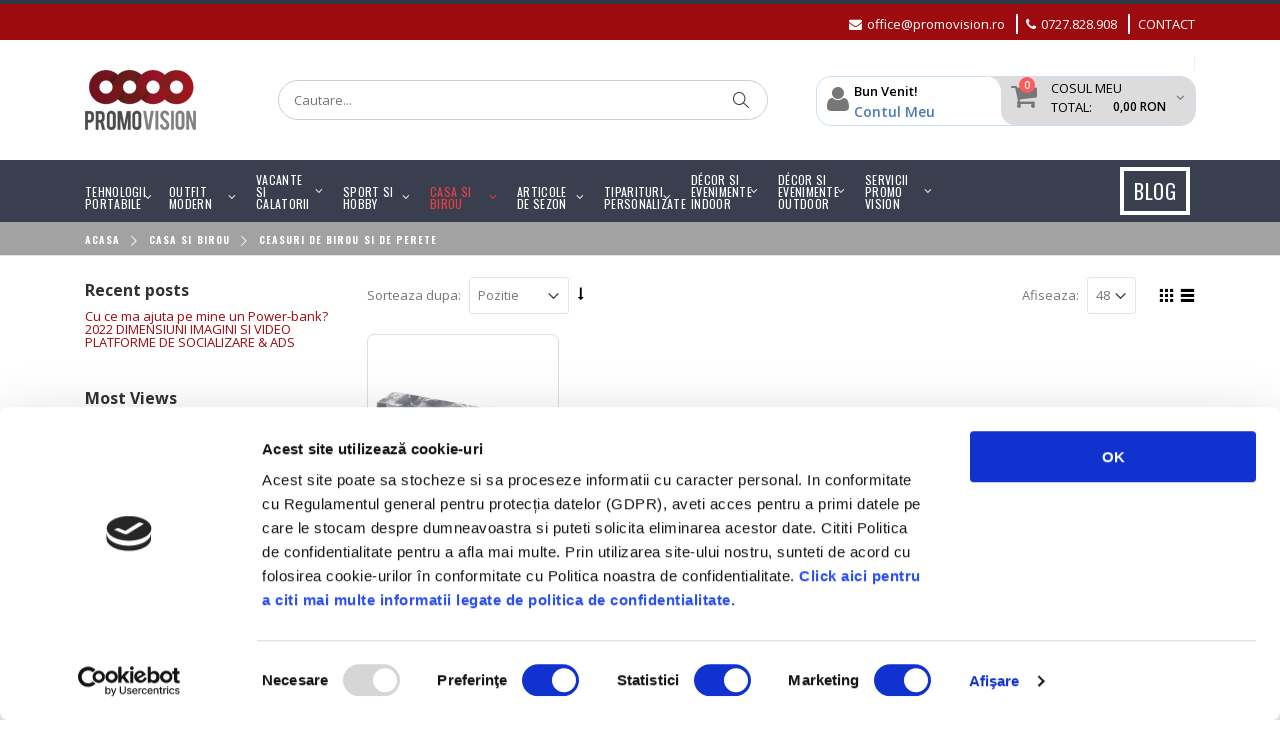

--- FILE ---
content_type: text/html; charset=UTF-8
request_url: https://promovision.ro/casa-si-birou/ceasuri-de-birou-si-de-perete?culori=211
body_size: 29257
content:
<!DOCTYPE html>
<html lang="ro">
<head>
<meta http-equiv="Content-Type" content="text/html; charset=utf-8" />
<title>Ceasuri de birou si de perete - CASA SI BIROU</title>
<meta name="description" content="" />
<meta name="keywords" content="" />
<meta name="robots" content="INDEX,FOLLOW" />
<link rel="stylesheet" type="text/css" href="https://promovision.ro/skin/frontend/smartwave/porto/megamenu/css/font-awesome.min.css" media="all" />
	
<meta name="viewport" content="width=device-width, initial-scale=1.0"/>
<link rel="icon" href="https://promovision.ro/skin/frontend/smartwave/porto/favicon.ico" type="image/x-icon" />
<link rel="shortcut icon" href="https://promovision.ro/skin/frontend/smartwave/porto/favicon.ico" type="image/x-icon" />

<link rel="stylesheet" href="//fonts.googleapis.com/css?family=Open+Sans%3A300%2C300italic%2C400%2C400italic%2C600%2C600italic%2C700%2C700italic%2C800%2C800italic&amp;v1&amp;subset=latin%2Clatin-ext" type="text/css" media="screen"/>
<link href='//fonts.googleapis.com/css?family=Shadows+Into+Light' rel='stylesheet' type='text/css'/>
<link href="https://fonts.googleapis.com/css?family=Oswald:300,400,700" rel="stylesheet">
<link href="https://fonts.googleapis.com/css?family=Poppins:300,400,500,600,700" rel="stylesheet">
<link rel="stylesheet" type="text/css" href="https://promovision.ro/js/smartwave/jquery/jquery-ui.min.css" />
<link rel="stylesheet" type="text/css" href="https://promovision.ro/js/smartwave/ajaxcart/ajaxaddto.css" />
<link rel="stylesheet" type="text/css" href="https://promovision.ro/js/smartwave/jquery/plugins/etalage/etalage.css" />
<link rel="stylesheet" type="text/css" href="https://promovision.ro/js/smartwave/bootstrap/css/bootstrap.optimized.min.css" />
<link rel="stylesheet" type="text/css" href="https://promovision.ro/js/smartwave/jquery/plugins/owl-carousel/owl.carousel.css" />
<link rel="stylesheet" type="text/css" href="https://promovision.ro/js/smartwave/jquery/plugins/owl-carousel/owl.theme.css" />
<link rel="stylesheet" type="text/css" href="https://promovision.ro/js/smartwave/jquery/plugins/owl-carousel/owl.transitions.css" />
<link rel="stylesheet" type="text/css" href="https://promovision.ro/js/smartwave/jquery/plugins/selectbox/selectbox.css" />
<link rel="stylesheet" type="text/css" href="https://promovision.ro/skin/frontend/base/default/css/widgets.css" media="all" />
<link rel="stylesheet" type="text/css" href="https://promovision.ro/skin/frontend/base/default/css/mageplaza_betterblog/style.css" media="all" />
<link rel="stylesheet" type="text/css" href="https://promovision.ro/skin/frontend/smartwave/default/fancybox/css/jquery.fancybox.css" media="all" />
<link rel="stylesheet" type="text/css" href="https://promovision.ro/skin/frontend/smartwave/default/catalogcategorysearch/catalogcategorysearch.css" media="all" />
<link rel="stylesheet" type="text/css" href="https://promovision.ro/skin/frontend/smartwave/default/filterproducts/css/style.css" media="all" />
<link rel="stylesheet" type="text/css" href="https://promovision.ro/skin/frontend/smartwave/porto/megamenu/css/font-awesome.min.css" media="all" />
<link rel="stylesheet" type="text/css" href="https://promovision.ro/skin/frontend/smartwave/porto/megamenu/css/megamenu.css" media="all" />
<link rel="stylesheet" type="text/css" href="https://promovision.ro/skin/frontend/smartwave/porto/megamenu/css/megamenu_responsive.css" media="all" />
<link rel="stylesheet" type="text/css" href="https://promovision.ro/skin/frontend/smartwave/porto/socialfeeds/css/style.css" media="all" />
<link rel="stylesheet" type="text/css" href="https://promovision.ro/skin/frontend/smartwave/default/socialicons/css/styles.css" media="all" />
<link rel="stylesheet" type="text/css" href="https://promovision.ro/skin/frontend/smartwave/porto/css/animate.css" media="all" />
<link rel="stylesheet" type="text/css" href="https://promovision.ro/skin/frontend/smartwave/porto/icons/css/porto.css" media="all" />
<link rel="stylesheet" type="text/css" href="https://promovision.ro/skin/frontend/smartwave/porto/icons/css/animation.css" media="all" />
<link rel="stylesheet" type="text/css" href="https://promovision.ro/skin/frontend/smartwave/porto/css/local.css" media="all" />
<link rel="stylesheet" type="text/css" href="https://promovision.ro/skin/frontend/smartwave/porto/css/responsive.css" media="all" />
<link rel="stylesheet" type="text/css" href="https://promovision.ro/skin/frontend/smartwave/porto/css/header/type3.css" media="all" />
<link rel="stylesheet" type="text/css" href="https://promovision.ro/skin/frontend/smartwave/porto/css/layout_1280.css" media="all" />
<link rel="stylesheet" type="text/css" href="https://promovision.ro/skin/frontend/smartwave/porto/css/configed/design_default.css" media="all" />
<link rel="stylesheet" type="text/css" href="https://promovision.ro/skin/frontend/smartwave/porto/css/configed/settings_default.css" media="all" />
<link rel="stylesheet" type="text/css" href="https://promovision.ro/skin/frontend/smartwave/porto/css/custom.css" media="all" />
<link rel="stylesheet" type="text/css" href="https://promovision.ro/skin/frontend/smartwave/porto/css/print.css" media="print" />
<script type="text/javascript" src="https://promovision.ro/js/prototype/prototype.js"></script>
<script type="text/javascript" src="https://promovision.ro/js/lib/ccard.js"></script>
<script type="text/javascript" src="https://promovision.ro/js/prototype/validation.js"></script>
<script type="text/javascript" src="https://promovision.ro/js/scriptaculous/builder.js"></script>
<script type="text/javascript" src="https://promovision.ro/js/scriptaculous/effects.js"></script>
<script type="text/javascript" src="https://promovision.ro/js/scriptaculous/dragdrop.js"></script>
<script type="text/javascript" src="https://promovision.ro/js/scriptaculous/controls.js"></script>
<script type="text/javascript" src="https://promovision.ro/js/scriptaculous/slider.js"></script>
<script type="text/javascript" src="https://promovision.ro/js/varien/js.js"></script>
<script type="text/javascript" src="https://promovision.ro/js/varien/form.js"></script>
<script type="text/javascript" src="https://promovision.ro/js/varien/menu.js"></script>
<script type="text/javascript" src="https://promovision.ro/js/mage/translate.js"></script>
<script type="text/javascript" src="https://promovision.ro/js/mage/cookies.js"></script>
<script type="text/javascript" src="https://promovision.ro/js/eadesign/romcity/field.js"></script>
<script type="text/javascript" src="https://promovision.ro/js/smartwave/jquery/jquery-1.11.3.min.js"></script>
<script type="text/javascript" src="https://promovision.ro/js/smartwave/jquery/jquery-migrate-1.2.1.min.js"></script>
<script type="text/javascript" src="https://promovision.ro/js/smartwave/jquery/jquery-noconflict.js"></script>
<script type="text/javascript" src="https://promovision.ro/js/smartwave/jquery/plugins/fancybox/js/jquery.fancybox.js"></script>
<script type="text/javascript" src="https://promovision.ro/js/smartwave/ajaxcart/ajaxaddto.js"></script>
<script type="text/javascript" src="https://promovision.ro/js/smartwave/jquery/plugins/etalage/jquery.etalage.min.js"></script>
<script type="text/javascript" src="https://promovision.ro/js/smartwave/jquery/plugins/etalage/jquery.zoom.min.js"></script>
<script type="text/javascript" src="https://promovision.ro/js/varien/product_options.js"></script>
<script type="text/javascript" src="https://promovision.ro/js/smartwave/jquery/jquery-ui.min.js"></script>
<script type="text/javascript" src="https://promovision.ro/js/smartwave/jquery/plugins/fancybox/js/jquery.mousewheel-3.0.6.pack.js"></script>
<script type="text/javascript" src="https://promovision.ro/js/smartwave/jquery/plugins/selectbox/jquery.selectbox.js"></script>
<script type="text/javascript" src="https://promovision.ro/js/smartwave/jquery/plugins/parallax/jquery.stellar.min.js"></script>
<script type="text/javascript" src="https://promovision.ro/js/smartwave/jquery/plugins/parallax/jquery.parallax.js"></script>
<script type="text/javascript" src="https://promovision.ro/js/smartwave/jquery/plugins/lazyload/jquery.lazyload.min.js"></script>
<script type="text/javascript" src="https://promovision.ro/js/smartwave/jquery/jquery.cookie.js"></script>
<script type="text/javascript" src="https://promovision.ro/js/smartwave/jquery/plugins/owl-carousel/owl.carousel.min.js"></script>
<script type="text/javascript" src="https://promovision.ro/skin/frontend/smartwave/porto/megamenu/js/megamenu.js"></script>
<script type="text/javascript" src="https://promovision.ro/skin/frontend/smartwave/default/socialfeeds/js/twitterfetcher.js"></script>
<script type="text/javascript" src="https://promovision.ro/skin/frontend/smartwave/porto/js/wow.min.js"></script>
<script type="text/javascript" src="https://promovision.ro/skin/frontend/smartwave/porto/js/lib/imagesloaded.js"></script>
<script type="text/javascript" src="https://promovision.ro/skin/frontend/smartwave/porto/js/porto.js"></script>
<link rel="canonical" href="https://promovision.ro/casa-si-birou/ceasuri-de-birou-si-de-perete" />
<!--[if gt IE 7]>
<link rel="stylesheet" type="text/css" href="https://promovision.ro/skin/frontend/smartwave/porto/css/styles-ie.css" media="all" />
<![endif]-->
<!--[if lt IE 7]>
<script type="text/javascript" src="https://promovision.ro/js/lib/ds-sleight.js"></script>
<script type="text/javascript" src="https://promovision.ro/skin/frontend/base/default/js/ie6.js"></script>
<![endif]-->
<!--[if lt IE 9]>
<script type="text/javascript" src="https://promovision.ro/js/smartwave/respond.min.js"></script>
<![endif]-->

<script type="text/javascript">
//<![CDATA[
Mage.Cookies.path     = '/';
Mage.Cookies.domain   = '.promovision.ro';
//]]>
</script>

<script type="text/javascript">
//<![CDATA[
optionalZipCountries = ["RO"];
//]]>
</script>
            <!-- BEGIN GOOGLE ANALYTICS CODE -->
        <script type="text/javascript">
        //<![CDATA[
            var _gaq = _gaq || [];
            
_gaq.push(['_setAccount', 'UA-132816689-1']);

_gaq.push(['_trackPageview']);
            
            (function() {
                var ga = document.createElement('script'); ga.type = 'text/javascript'; ga.async = true;
                ga.src = ('https:' == document.location.protocol ? 'https://ssl' : 'http://www') + '.google-analytics.com/ga.js';
                var s = document.getElementsByTagName('script')[0]; s.parentNode.insertBefore(ga, s);
            })();

        //]]>
        </script>
        <!-- END GOOGLE ANALYTICS CODE -->
    <!-- AddThis Smart Layers BEGIN -->
<script type='text/javascript' src='https://s7.addthis.com/js/300/addthis_widget.js#pubid=xa-525fbbd6215b4f1a'></script>
<script type='text/javascript'>
	var addthis_product='mag-sp-2.1.0';
	addthis.layers({
		'theme' : ''
		,'share' : {
			'position' : '',
			'numPreferredServices' : 5
		}
		,'follow' : {
			'services' : [
			]
		}
		,'whatsnext' : {}
		,'recommended' : {
			'title': 'Recommended for you:'
		}
	});
</script>
<!-- AddThis Smart Layers ENDS -->
<style>.at-share-close-control .at4-arrow {float: right !important;}</style>

<!-- Start Google Tag Manager -->	
	
	
	<script>(function(w,d,s,l,i){w[l]=w[l]||[];w[l].push({'gtm.start':
	new Date().getTime(),event:'gtm.js'});var f=d.getElementsByTagName(s)[0],
	j=d.createElement(s),dl=l!='dataLayer'?'&l='+l:'';j.async=true;j.src=
	'//www.googletagmanager.com/gtm.js?id='+i+dl;f.parentNode.insertBefore(j,f);
	})(window,document,'script','dataLayer','GTM-MMBNLV3');</script>
		
<!-- End Google Tag Manager -->
		
<!-- Facebook Pixel Code -->
<script>
    !function(f,b,e,v,n,t,s){if(f.fbq)return;n=f.fbq=function(){n.callMethod?
        n.callMethod.apply(n,arguments):n.queue.push(arguments)};if(!f._fbq)f._fbq=n;
        n.push=n;n.loaded=!0;n.version='2.0';n.queue=[];t=b.createElement(e);t.async=!0;
        t.src=v;s=b.getElementsByTagName(e)[0];s.parentNode.insertBefore(t,s)}(window,
        document,'script','//connect.facebook.net/en_US/fbevents.js');

    fbq('init', '400461727503621');
    fbq('track', "PageView");</script>
<noscript>
    <img height="1" width="1" style="display:none"
               src="https://www.facebook.com/tr?id=400461727503621&ev=PageView&noscript=1"
    />
</noscript>
<!-- End Facebook Pixel Code -->
<script type="text/javascript">
	jQuery(function($){
		var scrolled = false;
		$(window).scroll(function(){
			    if(140<$(window).scrollTop() && !scrolled){
                    if(!$('.header-container .menu-wrapper .mini-cart').length && !$('.header-container .menu-wrapper .sticky-logo').length){
				    $('.header-container').addClass("sticky-header");
				    var minicart = $('.header-container .mini-cart').html();
				    $('.header-container .menu-wrapper').append('<div class="mini-cart">'+minicart+'</div>');
                				    $('.header-container .header-wrapper > div').each(function(){
					    if($(this).hasClass("container")){
						    $(this).addClass("already");
					    } else {
						    $(this).addClass("container");
					    }
				    });
				    scrolled = true;
                    }
			    }
			    if(140>=$(window).scrollTop() && scrolled){
				    $('.header-container').removeClass("sticky-header");
				    $('.header-container .menu-wrapper .mini-cart').remove();
				    $('.header-container .menu-wrapper .sectiune-cont').remove();
                				    scrolled = false;
				    $('.header-container .header-wrapper > div').each(function(){
					    if($(this).hasClass("already")){
						    $(this).removeClass("already");
					    } else {
						    $(this).removeClass("container");
					    }
				    });
			    }
		});
	});
</script><script type="text/javascript">//<![CDATA[
        var Translator = new Translate({"HTML tags are not allowed":"Nu sunt permise etichetele HTML","Please select an option.":"Va rugam, selectati o optiune","This is a required field.":"Acest camp este obligatoriu.","Please enter a valid number in this field.":"Va rugam sa introduceti o valoare valida in acest camp.","The value is not within the specified range.":"Valoarea nu se afla in intervalul specificat.","Please use numbers only in this field. Please avoid spaces or other characters such as dots or commas.":"Va rugam, folositi numai cifre in acest camp. Va rugam sa evitati spatiile si alte caractere cum ar fi punctele si virgulele.","Please use letters only (a-z or A-Z) in this field.":"Va rugam, folositi numai litere (a-z sau A-Z) in acest camp.","Please use only letters (a-z), numbers (0-9) or underscore(_) in this field, first character should be a letter.":"Va rugam, folositi numai litere (a-z), cifre (0-9) sau underscore(_)  in acest camp, primul caracter trbuie sa fie o litera.","Please use only letters (a-z or A-Z) or numbers (0-9) only in this field. No spaces or other characters are allowed.":"Va rugam, folositi numai litere (a-z sau A-Z) sau cifre (0-9) in acest camp. Nu sunt permise spatiile si alte caractere.","Please use only letters (a-z or A-Z) or numbers (0-9) or spaces and # only in this field.":"Va rugam, folositi numai litere (a-z sau A-Z), cifre (0-9) sau spatii si # in acest camp","Please enter a valid phone number. For example (123) 456-7890 or 123-456-7890.":"Va rugam sa introduceti un numar de telefon valid 10 caractere.","Please enter a valid fax number. For example (123) 456-7890 or 123-456-7890.":"Va rugam sa introduceti un numar de fax valid. De exemplu (123) 456-7890 sau 123-456-7890.","Please enter a valid date.":"Introduceti o data valida.","The From Date value should be less than or equal to the To Date value.":"Valoarea Datei De La trebuie sa fie mai mica sau egala decat valoarea Datei La.","Please enter a valid email address. For example johndoe@domain.com.":"Va rugam sa introduceti un e-mail valid. De exemplu popescuion@domeniu.com.","Please use only visible characters and spaces.":"Va rugam, folositi numai caractere vizibile si spatii.","Please enter 7 or more characters. Password should contain both numeric and alphabetic characters.":"Va rugam sa introduceti 7 sau mai multe caractere. Parola ar trebui sa contina si cifre si litere.","Please make sure your passwords match.":"Va rugam sa va asigurati ca parolele coincid.","Please enter a valid URL. Protocol is required (http:\/\/, https:\/\/ or ftp:\/\/)":"Va rugam sa introduceti un URL valid. Protocolul este necesar (http:\/\/, https:\/\/ or ftp:\/\/)","Please enter a valid URL. For example http:\/\/www.example.com or www.example.com":"Va rugam sa introduceti un URL valid. De exemplu http:\/\/www.example.com sau www.example.com","Please enter a valid URL Key. For example \"example-page\", \"example-page.html\" or \"anotherlevel\/example-page\".":"Va rugam sa introduceti un cod URL valid. De exemplu \"pagina-exemplu\", \"pagina-exemplu.html\" sau \"altnivel\/pagina-exemplu\".","Please enter a valid XML-identifier. For example something_1, block5, id-4.":"Va rugam sa introduceti un identificator XML valid. De exemplu something_1, block5, id-4.","Please enter a valid social security number. For example 123-45-6789.":"Va rugam sa introduceti un SSN valid. De exemplu 123-45-6789","Please enter a valid zip code. For example 90602 or 90602-1234.":"Va rugam sa introduceti un cod postal valid. De exemplu 90602 sau 90602-1234.","Please enter a valid zip code.":"Va rugam sa introduceti un cod postal valid.","Please use this date format: dd\/mm\/yyyy. For example 17\/03\/2006 for the 17th of March, 2006.":"Va rugam, folositi acest format de data: ZZ\/LL\/AAAA. De exemplu 17\/03\/2006 pentru 17 Martie, 2006.","Please enter a valid $ amount. For example $100.00.":"Introduceti o valoare $ valida. De exemplu $100.00.","Please select one of the above options.":"Va rugam, selectati una din optiunile de mai jos","Please select one of the options.":"Va rugam, selectati una din optiuni.","Please select State\/Province.":"Alege judetul","Please enter a number greater than 0 in this field.":"Va rugam sa introduceti o cifra mai mare decat 0 in acest camp.","Please enter a number 0 or greater in this field.":"Va rugam sa introduceti cifra 0 sau mai mare in acest camp.","Please enter a valid credit card number.":"Va rugam sa introduceti un numar de card valid.","Credit card number does not match credit card type.":"Numarul cardului de credit nu corespunde cu tipul cardului.","Card type does not match credit card number.":"Tipul cardului nu corespunde cu numarul cardului de credit.","Incorrect credit card expiration date.":"Data de expirare a cardului este incorecta.","Please enter a valid credit card verification number.":"Va rugam sa introduceti un numar de verificare card valid.","Please use only letters (a-z or A-Z), numbers (0-9) or underscore(_) in this field, first character should be a letter.":"Va rugam, folositi numai litere (a-z sau A-Z), cifre (0-9) sau underscore(_)  in acest camp, primul caracter trebuie sa fie o litera.","Please input a valid CSS-length. For example 100px or 77pt or 20em or .5ex or 50%.":"Va rugam sa introduceti o lungime CSS valida.. De exemplu 100px sau 77pt sau 20em sau .5ex sau 50%.","Text length does not satisfy specified text range.":"Lungimea textului nu satisface intervalul text specificat.","Please enter a number lower than 100.":"Va rugam sa introduceti un numar mai mic decat 100.","Please select a file":"Va rugam, selectati un fisier","Please enter issue number or start date for switch\/solo card type.":"Va rugam sa introduceti un numar de emitere sau data de activare pentru cardurile de tip switch\/solo.","Please wait, loading...":"Se Incarca...","This date is a required value.":"Aceasta data este o valoare necesara.","Please enter a valid day (1-%d).":"Va rugam sa introduceti o zi valida (1-%d).","Please enter a valid month (1-12).":"Va rugam sa introduceti o luna valida (1-12).","Please enter a valid year (1900-%d).":"Va rugam sa introduceti un an valid (1900-%d).","Please enter a valid full date":"Va rugam sa introduceti o data intrega valida","Please enter a valid date between %s and %s":"Va rugam sa introduceti o data valida cuprinsa intre %s si %s","Please enter a valid date equal to or greater than %s":"Va rugam sa introduceti o data valida mai mare sau egala cu %s","Please enter a valid date less than or equal to %s":"Va rugam sa introduceti o data valida mai mica sau egala cu %s","Complete":"Finalizata","Add Products":"Adauga produse","Please choose to register or to checkout as a guest":"Va rugam sa va inregistrati sau sa finalizati ca vizitator.","Your order cannot be completed at this time as there is no shipping methods available for it. Please make necessary changes in your shipping address.":"Comanda dumneavoastra nu poate fi finalizata in acest moment si nu exista metode de plata disponibile pentru aceasta. Va rugam, faceti modificarile necesare la adresa dumneavoastra de livrare.","Please specify shipping method.":"Va rugam, specificati modalitatea de livrare","Your order cannot be completed at this time as there is no payment methods available for it.":"Comanda dumneavoastra nu poate fi finalizata in acest moment si nu exista metode de plata disponibile pentru aceasta.","Please specify payment method.":"Va rugam, specificati modalitatea de plata","Add to Cart":"Adauga in cos","In Stock":"In stoc","Out of Stock":"Stoc epuizat"});
        //]]></script><script id="Cookiebot" src="https://consent.cookiebot.com/uc.js" data-cbid="87738000-19bc-4bd7-8b0b-900ae5136237" type="text/javascript" async></script>

<meta name="facebook-domain-verification" content="1vduhqcry7ks8y83wi062u5t0bfn4q" />

<script type="text/javascript">
//<![CDATA[
if (typeof dailydealTimeCountersCategory == 'undefined') {
	var dailydealTimeCountersCategory = new Array();
	var i = 0;
}
//]]>
</script>
<!--Porto Magento Theme: v3.1.7--></head>
<body class=" catalog-category-view categorypath-casa-si-birou-ceasuri-de-birou-si-de-perete category-ceasuri-de-birou-si-de-perete">
<!-- Start Google Tag Manager -->		
	<noscript><iframe src="//www.googletagmanager.com/ns.html?id=GTM-MMBNLV3"
	height="0" width="0" style="display:none;visibility:hidden"></iframe></noscript>	
<!-- End Google Tag Manager -->		

<div class="wrapper subcategorypage">
        <noscript>
        <div class="global-site-notice noscript">
            <div class="notice-inner">
                <p>
                    <strong>JavaScript pare a fi dezactivat in browser-ul dumneavoastra.</strong><br />
                    Trebuie sa aveti JavaScript activat in browser-ul dumneavoastra pentru a utiliza functionalitatea acestui site.                </p>
            </div>
        </div>
    </noscript>
    <div class="page">
                    <div class="header-container type3 header-newskin">
        <div class="top-links-container">
            <div class="top-links container">
                <div class="top-links-inner">
                                                                                                                                            <div class="top-links-area">
                        <!--<div class="top-links-icon"><a href="javascript:void(0)">links</a></div>-->
                                                <div style="float:left;text-align: left;padding-left: 5px;" class="col-md-1 containertophide"><a href="https://promovision.ro/" class="logo"><img src="https://promovision.ro/media/wysiwyg/0-home/promovision-logo-sticky.png" alt="Promovision"></a></div>
<div style="float:left" class="col-md-6 containertophide searchdesktop"><form id="search_mini_form" action="https://promovision.ro/catalogsearch/result/" method="get">
    <div class="form-search">
        <label for="search">Cauta:</label>
        <input id="search" type="text" name="q" value="" class="input-text" maxlength="128" />
        <button type="submit" title="Cautare" class="button"><i class="icon-search"></i></button>
        <div id="search_autocomplete" class="search-autocomplete"></div>
        <script type="text/javascript">
        //<![CDATA[
            var searchForm = new Varien.searchForm('search_mini_form', 'search', 'Cautare...');
            searchForm.initAutocomplete('https://promovision.ro/catalogsearch/ajax/suggest/', 'search_autocomplete');
        //]]>
        </script>
    </div>
</form>
</div>
<div style="padding: 5px 0px;float:right;margin-top:5px;"><a href="mailto:office@promovision.ro" style="color: #FFFFFF;"><i style="margin-right:5px;" class="fa fa-envelope"></i>office@promovision.ro</a>
  <span style="border: 1px solid #FFFFFF;margin: 0px 8px;"></span>
  <a href="tel:+40727828908" style="color: #FFFFFF;"><i style="margin-right:5px;" class="fa fa-phone"></i>0727.828.908 </a>
  <span style="border: 1px solid #FFFFFF;margin: 0px 8px;"></span>
   <a href="/contact" style="color: #FFFFFF;">CONTACT</a>
</div>
 
                    </div> 
                    <p class="welcome-msg"> </p>
                    <div class="clearer"></div>
                </div>
            </div>
        </div>
        <div class="header container">
                            <a href="https://promovision.ro/" title="Promovision" class="logo"><strong>Promovision</strong><img src="https://promovision.ro/skin/frontend/smartwave/porto/images/logo_promovision_red.png" alt="Promovision" /></a>
                        <div class="cart-area">
                <div class="phoneiconmob"><a href="tel:+40727828908"><i class="fa fa-phone"></i></a></div>
                <div class="custom-block"><div class="sectiune-cont">
<div class="containerleftcont">
	<i class="fa fa-user" style="margin-right: 5px;color:#777;"></i><p style="color: #000;">Bun Venit!<br /><a href="https://promovision.ro/index.php/customer/account/" style="color: #4b7abd; font-size: 14px;">Contul Meu</a></p>
	</div></div></div>                <div class="mini-cart">
                    <a href="javascript:void(0)" class="mybag-link"><img class="imaginecontainerright" src="/media/wysiwyg/0-home/coltdreaptacontainer.jpg"><span class="minicart-label">Cos</span><i class="fa fa-shopping-cart"></i><span class="cart-info"><span class="cart-qty">0</span><span>Item(s)</span></span><p class="price-total-container-right">Cosul meu<br />Total: <span class="price">0,00 RON</span></p></a>
        <div class="topCartContent block-content theme-border-color">
            <div class="inner-wrapper">                                                                    <p class="cart-empty">
                        Nu aveti nici un produs in cosul de cumparaturi                    </p>
                            </div>
        </div>
<script type="text/javascript">
    jQuery(function($){
        $('.mini-cart').mouseover(function(e){
            $(this).children('.topCartContent').fadeIn(200);
            return false;
        }).mouseleave(function(e){
            $(this).children('.topCartContent').fadeOut(200);
            return false;
        });
    });
</script>
</div>            </div>
            <div class="search-area">
                <a href="javascript:void(0);" class="search-icon"><i class="icon-search"></i></a>
                <form id="search_mini_form" action="//promovision.ro/catalogsearch/result/" method="get">
    <div class="form-search no-padding">
        <label for="search">Cauta:</label>
                <input id="search" type="text" name="q" class="input-text" placeholder="Cautare..." />
                <button type="submit" title="Cautare" class="button"><i class="icon-search"></i></button>
        <div id="search_autocomplete" class="search-autocomplete"></div>
        <div class="clearer"></div>
    </div>
</form>
<script type="text/javascript">
//<![CDATA[
    Event.observe(window, 'load', function(){
        $$('select#cat option').each(function(o) {
            if (o.value == '58') {
                o.selected = true;
                throw $break;
            }
        });
        escapedQueryText = '';
        if (escapedQueryText !== '') {
            $('search').value = escapedQueryText;
        }
    });
    var searchForm = new Varien.searchForm('search_mini_form', 'search', 'Cautare...');
    searchForm.initAutocomplete('https://promovision.ro/catalogsearch/ajax/suggest/', 'search_autocomplete');
//]]>
</script>
            </div>
             
            <div class="menu-icon"><a href="javascript:void(0)" title="Meniu"><i class="fa fa-bars"></i></a></div>
                    </div>
        
         <div class="search-area-nosticky">
                <form id="search_mini_form" action="//promovision.ro/catalogsearch/result/" method="get">
    <div class="form-search no-padding">
        <label for="search">Cauta:</label>
                <input id="search" type="text" name="q" class="input-text" placeholder="Cautare..." />
                <button type="submit" title="Cautare" class="button"><i class="icon-search"></i></button>
        <div id="search_autocomplete" class="search-autocomplete"></div>
        <div class="clearer"></div>
    </div>
</form>
<script type="text/javascript">
//<![CDATA[
    Event.observe(window, 'load', function(){
        $$('select#cat option').each(function(o) {
            if (o.value == '58') {
                o.selected = true;
                throw $break;
            }
        });
        escapedQueryText = '';
        if (escapedQueryText !== '') {
            $('search').value = escapedQueryText;
        }
    });
    var searchForm = new Varien.searchForm('search_mini_form', 'search', 'Cautare...');
    searchForm.initAutocomplete('https://promovision.ro/catalogsearch/ajax/suggest/', 'search_autocomplete');
//]]>
</script>
            </div>
        <div class="header-wrapper">
<div class="main-nav">
    <div class="container">            
        <div class="menu-wrapper">
            <div class="menu-all-pages-container">
                <ul class="menu">
                    
<li class="menu-full-width  " >
<a href="//promovision.ro/tehnologii-portabile">TEHNOLOGII PORTABILE</a>
<div class="nav-sublist-dropdown" style="display: none;">
<div class="container">
<div class="mega-columns row">
<div class="block1 col-sm-9">
<div class="sw-row">
<ul>
<li class="menu-item col-sw-5  "><a class="level1" data-id="12" href="//promovision.ro/tehnologii-portabile/baterii-externe"></span><img class="subcatimg" src="//promovision.ro/media/catalog/category/1.1_BATERII_EXTERNE_1.png" alt="Baterii externe" /><span>Baterii externe</a></li><li class="menu-item col-sw-5  "><a class="level1" data-id="13" href="//promovision.ro/tehnologii-portabile/memorii-usb"></span><img class="subcatimg" src="//promovision.ro/media/catalog/category/1.4_MEMORII_USB_1.png" alt="Memorii USB" /><span>Memorii USB</a></li><li class="menu-item col-sw-5  "><a class="level1" data-id="14" href="//promovision.ro/tehnologii-portabile/boxe-portabile"></span><img class="subcatimg" src="//promovision.ro/media/catalog/category/1.6_BOXE_PORTABILE_1.png" alt="Boxe portabile" /><span>Boxe portabile</a></li><li class="menu-item col-sw-5  "><a class="level1" data-id="20" href="//promovision.ro/tehnologii-portabile/casti-moderne"></span><img class="subcatimg" src="//promovision.ro/media/catalog/category/1.5_CASTI_MODERNE_1.png" alt="Casti moderne" /><span>Casti moderne</a></li><li class="menu-item col-sw-5  "><a class="level1" data-id="15" href="//promovision.ro/tehnologii-portabile/gadget-uri-practice"></span><img class="subcatimg" src="//promovision.ro/media/catalog/category/1.8_GADGET-URI_MODERNE.png" alt="Gadget-uri practice" /><span>Gadget-uri practice</a></li><li class="menu-item col-sw-5  "><a class="level1" data-id="16" href="//promovision.ro/tehnologii-portabile/incarcatoare-solare"></span><img class="subcatimg" src="//promovision.ro/media/catalog/category/1.2_INCARCATOARE_SOLARE_1.png" alt="Incarcatoare solare " /><span>Incarcatoare solare </a></li><li class="menu-item col-sw-5  "><a class="level1" data-id="17" href="//promovision.ro/tehnologii-portabile/incarcatoare-wireless"></span><img class="subcatimg" src="//promovision.ro/media/catalog/category/1.3_INCARCATOARE_WIRELESS_1.png" alt="Incarcatoare wireless" /><span>Incarcatoare wireless</a></li><li class="menu-item col-sw-5  "><a class="level1" data-id="21" href="//promovision.ro/tehnologii-portabile/multiprize-si-cabluri"></span><img class="subcatimg" src="//promovision.ro/media/catalog/category/1.7_CONECTORI_SI_CABLURI_1.png" alt="Multiprize si cabluri" /><span>Multiprize si cabluri</a></li><li class="menu-item col-sw-5  "><a class="level1" data-id="18" href="//promovision.ro/tehnologii-portabile/suporturi-telefoane-tablete"></span><img class="subcatimg" src="//promovision.ro/media/catalog/category/1.9_SUPORTURI_TELEFOANE-TABLETE_1.png" alt="Suporturi telefoane - tablete" /><span>Suporturi telefoane - tablete</a></li><li class="menu-item col-sw-5  "><a class="level1" data-id="19" href="//promovision.ro/tehnologii-portabile/ochelari-vr"></span><img class="subcatimg" src="//promovision.ro/media/catalog/category/1.10_OCHELARI_VR.png" alt="Ochelari VR" /><span>Ochelari VR</a></li>
</ul>
</div>
</div>
<div class="right-mega-block col-sm-3"><img src="//promovision.ro/media/wysiwyg/categoriiimg/tehnologii_portabile.jpg" alt="" /></div>
</div>
</div>
</div>
</li>
<li class="menu-full-width  " >
<a href="//promovision.ro/outfit-modern">OUTFIT MODERN</a>
<div class="nav-sublist-dropdown" style="display: none;">
<div class="container">
<div class="mega-columns row">
<div class="block1 col-sm-9">
<div class="sw-row">
<ul>
<li class="menu-item col-sw-5  "><a class="level1" data-id="23" href="//promovision.ro/outfit-modern/tricouri-clasice"></span><img class="subcatimg" src="//promovision.ro/media/catalog/category/2.1_TRICOURI_CLASICE.png" alt="Tricouri clasice" /><span>Tricouri clasice</a></li><li class="menu-item col-sw-5  "><a class="level1" data-id="24" href="//promovision.ro/outfit-modern/tricouri-polo"></span><img class="subcatimg" src="//promovision.ro/media/catalog/category/2.2_TRICOURI_POLO.png" alt="Tricouri polo" /><span>Tricouri polo</a></li><li class="menu-item col-sw-5  "><a class="level1" data-id="25" href="//promovision.ro/outfit-modern/camasi-moderne"></span><img class="subcatimg" src="//promovision.ro/media/catalog/category/2.3_CAMASI_MODERNE.png" alt="Camasi moderne" /><span>Camasi moderne</a></li><li class="menu-item col-sw-5  "><a class="level1" data-id="26" href="//promovision.ro/outfit-modern/veste-si-hanorace"></span><img class="subcatimg" src="//promovision.ro/media/catalog/category/2.4_VESTE_SI_HANORACE.png" alt="Veste si hanorace" /><span>Veste si hanorace</a></li><li class="menu-item col-sw-5  "><a class="level1" data-id="27" href="//promovision.ro/outfit-modern/jachete-si-geci"></span><img class="subcatimg" src="//promovision.ro/media/catalog/category/2.5_JACHETE_SI_GECI.png" alt="Jachete si geci" /><span>Jachete si geci</a></li><li class="menu-item col-sw-5  "><a class="level1" data-id="28" href="//promovision.ro/outfit-modern/pulovere-si-pantaloni"></span><img class="subcatimg" src="//promovision.ro/media/catalog/category/2.6_PULOVERE_SI_PANTALONI.png" alt="Pulovere si pantaloni" /><span>Pulovere si pantaloni</a></li><li class="menu-item col-sw-5  "><a class="level1" data-id="29" href="//promovision.ro/outfit-modern/sepci-si-accesorii"></span><img class="subcatimg" src="//promovision.ro/media/catalog/category/2.7_SEPCI_SI_ACCESORII.png" alt="Sepci si accesorii" /><span>Sepci si accesorii</a></li><li class="menu-item col-sw-5  "><a class="level1" data-id="30" href="//promovision.ro/outfit-modern/textile-sportivi"></span><img class="subcatimg" src="//promovision.ro/media/catalog/category/2.8_TEXTILE_SPORTIVI.png" alt="Textile sportivi" /><span>Textile sportivi</a></li><li class="menu-item col-sw-5  "><a class="level1" data-id="31" href="//promovision.ro/outfit-modern/textile-copii"></span><img class="subcatimg" src="//promovision.ro/media/catalog/category/2.9_TEXTILE_COPII.png" alt="Textile copii" /><span>Textile copii</a></li><li class="menu-item col-sw-5  "><a class="level1" data-id="32" href="//promovision.ro/outfit-modern/echipamente-profesionale"></span><img class="subcatimg" src="//promovision.ro/media/catalog/category/2.10_ECHIPAMENTE_PROFESIONALE.png" alt="Echipamente profesionale" /><span>Echipamente profesionale</a></li>
</ul>
</div>
</div>
<div class="right-mega-block col-sm-3"><img src="//promovision.ro/media/wysiwyg/categoriiimg/outfit_modern.jpg" alt="" /></div>
</div>
</div>
</div>
</li>
<li class="menu-full-width  " >
<a href="//promovision.ro/vacante-si-calatorii">VACANTE SI CALATORII</a>
<div class="nav-sublist-dropdown" style="display: none;">
<div class="container">
<div class="mega-columns row">
<div class="block1 col-sm-9">
<div class="sw-row">
<ul>
<li class="menu-item col-sw-5  "><a class="level1" data-id="34" href="//promovision.ro/vacante-si-calatorii/rucsacuri"></span><img class="subcatimg" src="//promovision.ro/media/catalog/category/3.1_RUCSACURI.png" alt="Rucsacuri" /><span>Rucsacuri</a></li><li class="menu-item col-sw-5  "><a class="level1" data-id="35" href="//promovision.ro/vacante-si-calatorii/genti-laptop"></span><img class="subcatimg" src="//promovision.ro/media/catalog/category/3.2_GENTI_LAPTOP.png" alt="Genti laptop" /><span>Genti laptop</a></li><li class="menu-item col-sw-5  "><a class="level1" data-id="36" href="//promovision.ro/vacante-si-calatorii/trolley-si-genti-voiaj"></span><img class="subcatimg" src="//promovision.ro/media/catalog/category/3.3_GENTI_CALATORIE.png" alt="Trolley si genti voiaj" /><span>Trolley si genti voiaj</a></li><li class="menu-item col-sw-5  "><a class="level1" data-id="37" href="//promovision.ro/vacante-si-calatorii/accesorii-calatorie"></span><img class="subcatimg" src="//promovision.ro/media/catalog/category/3.4_ACCESORII_CALATORIE.png" alt="Accesorii Calatorie" /><span>Accesorii Calatorie</a></li><li class="menu-item col-sw-5  "><a class="level1" data-id="38" href="//promovision.ro/vacante-si-calatorii/sacose-cumparaturi-si-plaja"></span><img class="subcatimg" src="//promovision.ro/media/catalog/category/3.5_SACOSE_PLAJA_SI_CUMPARATURI.png" alt="Sacose cumparaturi si plaja" /><span>Sacose cumparaturi si plaja</a></li><li class="menu-item col-sw-5  "><a class="level1" data-id="39" href="//promovision.ro/vacante-si-calatorii/genti-termoizolante"></span><img class="subcatimg" src="//promovision.ro/media/catalog/category/3.6_GENTI_TERMOIZOLANTE.png" alt="Genti termoizolante" /><span>Genti termoizolante</a></li><li class="menu-item col-sw-5  "><a class="level1" data-id="40" href="//promovision.ro/vacante-si-calatorii/umbrele-promotionale"></span><img class="subcatimg" src="//promovision.ro/media/catalog/category/3.7_UMBRELE_PROMOTIONALE.png" alt="Umbrele promotionale" /><span>Umbrele promotionale</a></li><li class="menu-item col-sw-5  "><a class="level1" data-id="41" href="//promovision.ro/vacante-si-calatorii/pelerine-de-ploaie"></span><img class="subcatimg" src="//promovision.ro/media/catalog/category/3.8_PELERINE_PLOAIE.png" alt="Pelerine de ploaie" /><span>Pelerine de ploaie</a></li><li class="menu-item col-sw-5  "><a class="level1" data-id="42" href="//promovision.ro/vacante-si-calatorii/brelocuri-si-brichete"></span><img class="subcatimg" src="//promovision.ro/media/catalog/category/3.9_BRELOCURI_PROMOTIONALE.png" alt="Brelocuri si brichete" /><span>Brelocuri si brichete</a></li><li class="menu-item col-sw-5  "><a class="level1" data-id="43" href="//promovision.ro/vacante-si-calatorii/obiecte-antistress"></span><img class="subcatimg" src="//promovision.ro/media/catalog/category/3.10_ANTISTRESS.png" alt="Obiecte antistress" /><span>Obiecte antistress</a></li>
</ul>
</div>
</div>
<div class="right-mega-block col-sm-3"><img src="//promovision.ro/media/wysiwyg/categoriiimg/vacante_si_categorii.jpg" alt="" /></div>
</div>
</div>
</div>
</li>
<li class="menu-full-width  " >
<a href="//promovision.ro/sport-si-hobby">SPORT SI HOBBY</a>
<div class="nav-sublist-dropdown" style="display: none;">
<div class="container">
<div class="mega-columns row">
<div class="block1 col-sm-9">
<div class="sw-row">
<ul>
<li class="menu-item col-sw-5  "><a class="level1" data-id="45" href="//promovision.ro/sport-si-hobby/accesorii-activitati-sportive"></span><img class="subcatimg" src="//promovision.ro/media/catalog/category/4.1_ACCESORII_FESTIVITATI_SPORTIVE.png" alt="Accesorii activitati sportive" /><span>Accesorii activitati sportive</a></li><li class="menu-item col-sw-5  "><a class="level1" data-id="46" href="//promovision.ro/sport-si-hobby/accesorii-suporteri"></span><img class="subcatimg" src="//promovision.ro/media/catalog/category/4.2_ACCESORII_SUPORTERI.png" alt="Accesorii suporteri " /><span>Accesorii suporteri </a></li><li class="menu-item col-sw-5  "><a class="level1" data-id="47" href="//promovision.ro/sport-si-hobby/articole-plaja"></span><img class="subcatimg" src="//promovision.ro/media/catalog/category/4.3_ARTICOLE_PLAJA.png" alt="Articole plaja" /><span>Articole plaja</a></li><li class="menu-item col-sw-5  "><a class="level1" data-id="48" href="//promovision.ro/sport-si-hobby/camping-si-picnic"></span><img class="subcatimg" src="//promovision.ro/media/catalog/category/4.4_CAMPING_SI_PICNIC.png" alt="Camping si Picnic" /><span>Camping si Picnic</a></li><li class="menu-item col-sw-5  "><a class="level1" data-id="49" href="//promovision.ro/sport-si-hobby/decor-gradina"></span><img class="subcatimg" src="//promovision.ro/media/catalog/category/4.5_DECOR_GRADINA.png" alt="Decor gradina" /><span>Decor gradina</a></li><li class="menu-item col-sw-5  "><a class="level1" data-id="50" href="//promovision.ro/sport-si-hobby/accesorii-animale-de-companie"></span><img class="subcatimg" src="//promovision.ro/media/catalog/category/4.6_ACCESORII_ANIMALE_COMPANIE.png" alt="Accesorii animale de companie" /><span>Accesorii animale de companie</a></li><li class="menu-item col-sw-5  "><a class="level1" data-id="51" href="//promovision.ro/sport-si-hobby/accesorii-auto"></span><img class="subcatimg" src="//promovision.ro/media/catalog/category/4.7_ACCESORII_AUTO.png" alt="Accesorii auto-moto" /><span>Accesorii auto-moto</a></li><li class="menu-item col-sw-5  "><a class="level1" data-id="52" href="//promovision.ro/sport-si-hobby/articole-de-mesterit-si-lanterne"></span><img class="subcatimg" src="//promovision.ro/media/catalog/category/4.8_ARTICOLE_MESTERIT_SI_LANTERNE.png" alt="Articole de mesterit si lanterne" /><span>Articole de mesterit si lanterne</a></li><li class="menu-item col-sw-5  "><a class="level1" data-id="53" href="//promovision.ro/sport-si-hobby/accesorii-tabaco"></span><img class="subcatimg" src="//promovision.ro/media/catalog/category/4.9_ACCESORII_TABACCO.png" alt="Accesorii Tabaco" /><span>Accesorii Tabaco</a></li><li class="menu-item col-sw-5  "><a class="level1" data-id="54" href="//promovision.ro/sport-si-hobby/articole-handmade"></span><img class="subcatimg" src="//promovision.ro/media/catalog/category/4.10_ARTICOLE_HANDMADE.png" alt="Articole handmade" /><span>Articole handmade</a></li>
</ul>
</div>
</div>
<div class="right-mega-block col-sm-3"><img src="//promovision.ro/media/wysiwyg/categoriiimg/sport_si_hobby.jpg" alt="" /></div>
</div>
</div>
</div>
</li>
<li class="menu-full-width  act " >
<a href="//promovision.ro/casa-si-birou">CASA SI BIROU</a>
<div class="nav-sublist-dropdown" style="display: none;">
<div class="container">
<div class="mega-columns row">
<div class="block1 col-sm-9">
<div class="sw-row">
<ul>
<li class="menu-item col-sw-5  "><a class="level1" data-id="56" href="//promovision.ro/casa-si-birou/pixuri-premium"></span><img class="subcatimg" src="//promovision.ro/media/catalog/category/5.1_PIXURI_PREMIUM_1.png" alt="Pixuri premium" /><span>Pixuri premium</a></li><li class="menu-item col-sw-5  "><a class="level1" data-id="57" href="//promovision.ro/casa-si-birou/birotica-si-rechizite"></span><img class="subcatimg" src="//promovision.ro/media/catalog/category/5.2_BIROTICA_SI_RECHIZITE_1.png" alt="Birotica si rechizite" /><span>Birotica si rechizite</a></li><li class="menu-item col-sw-5  act "><a class="level1" data-id="58" href="//promovision.ro/casa-si-birou/ceasuri-de-birou-si-de-perete"></span><img class="subcatimg" src="//promovision.ro/media/catalog/category/5.3_CEASURI_PERETE_SI_BIROU_1.png" alt="Ceasuri de birou si de perete" /><span>Ceasuri de birou si de perete</a></li><li class="menu-item col-sw-5  "><a class="level1" data-id="59" href="//promovision.ro/casa-si-birou/agende-si-notebook-uri-de-lux"></span><img class="subcatimg" src="//promovision.ro/media/catalog/category/5.4_AGENDE_SI_NOTEBOOK-URI.png" alt="Agende si notebook-uri de lux" /><span>Agende si notebook-uri de lux</a></li><li class="menu-item col-sw-5  "><a class="level1" data-id="60" href="//promovision.ro/casa-si-birou/cadouri-office-practice"></span><img class="subcatimg" src="//promovision.ro/media/catalog/category/5.5_CADOURI_OFFICE_PRACTICE_1.png" alt="Cadouri office practice" /><span>Cadouri office practice</a></li><li class="menu-item col-sw-5  "><a class="level1" data-id="61" href="//promovision.ro/casa-si-birou/cani-pahare-si-termosuri"></span><img class="subcatimg" src="//promovision.ro/media/catalog/category/5.6_CANI_SI_PAHARE.png" alt="Cani, Pahare si Termosuri" /><span>Cani, Pahare si Termosuri</a></li><li class="menu-item col-sw-5  "><a class="level1" data-id="62" href="//promovision.ro/casa-si-birou/restiere-si-tavi"></span><img class="subcatimg" src="//promovision.ro/media/catalog/category/5.7_RESTIERE_SI_TAVI.png" alt="Restiere si tavi" /><span>Restiere si tavi</a></li><li class="menu-item col-sw-5  "><a class="level1" data-id="63" href="//promovision.ro/casa-si-birou/bar-si-bucatarie"></span><img class="subcatimg" src="//promovision.ro/media/catalog/category/5.8_SETURI_DE_VIN.png" alt="Bar si Bucatarie" /><span>Bar si Bucatarie</a></li><li class="menu-item col-sw-5  "><a class="level1" data-id="64" href="//promovision.ro/casa-si-birou/jocuri-si-jucarii"></span><img class="subcatimg" src="//promovision.ro/media/catalog/category/5.9_JOCURI_SI_JUCARII_4.png" alt="Jocuri si jucarii" /><span>Jocuri si jucarii</a></li><li class="menu-item col-sw-5  "><a class="level1" data-id="65" href="//promovision.ro/casa-si-birou/green-products"></span><img class="subcatimg" src="//promovision.ro/media/catalog/category/5.10_GREEN_PRODUCTS.png" alt="Green Products" /><span>Green Products</a></li>
</ul>
</div>
</div>
<div class="right-mega-block col-sm-3"><img src="//promovision.ro/media/wysiwyg/categoriiimg/casa_si_birou.jpg" alt="" /></div>
</div>
</div>
</div>
</li>
<li class="menu-full-width  " >
<a href="//promovision.ro/articole-de-sezon">ARTICOLE DE SEZON</a>
<div class="nav-sublist-dropdown" style="display: none;">
<div class="container">
<div class="mega-columns row">
<div class="block1 col-sm-9">
<div class="sw-row">
<ul>
<li class="menu-item col-sw-5  "><a class="level1" data-id="67" href="//promovision.ro/articole-de-sezon/craciun"></span><img class="subcatimg" src="//promovision.ro/media/catalog/category/6.1_CRACIUN.png" alt="Craciun" /><span>Craciun</a></li><li class="menu-item col-sw-5  "><a class="level1" data-id="68" href="//promovision.ro/articole-de-sezon/valentine-s-day"></span><img class="subcatimg" src="//promovision.ro/media/catalog/category/6.2_VALENTINES_DAY.png" alt="Valentine's Day" /><span>Valentine's Day</a></li><li class="menu-item col-sw-5  "><a class="level1" data-id="69" href="//promovision.ro/articole-de-sezon/1-8-martie"></span><img class="subcatimg" src="//promovision.ro/media/catalog/category/6.3_CADOURI_1-8_MARTIE.png" alt="1-8 Martie" /><span>1-8 Martie</a></li><li class="menu-item col-sw-5  "><a class="level1" data-id="70" href="//promovision.ro/articole-de-sezon/paste"></span><img class="subcatimg" src="//promovision.ro/media/catalog/category/6.4_PASTE.png" alt="Paste" /><span>Paste</a></li><li class="menu-item col-sw-5  "><a class="level1" data-id="71" href="//promovision.ro/articole-de-sezon/1-iunie"></span><img class="subcatimg" src="//promovision.ro/media/catalog/category/6.5_CADOURI_1_IUNIE.png" alt="1 Iunie" /><span>1 Iunie</a></li><li class="menu-item col-sw-5  "><a class="level1" data-id="72" href="//promovision.ro/articole-de-sezon/inceput-de-an-scolar"></span><img class="subcatimg" src="//promovision.ro/media/catalog/category/6.11_INCEPE_SCOALA.png" alt="Inceput de an scolar" /><span>Inceput de an scolar</a></li><li class="menu-item col-sw-5  "><a class="level1" data-id="73" href="//promovision.ro/articole-de-sezon/haloween"></span><img class="subcatimg" src="//promovision.ro/media/catalog/category/6.7_HALOWEEN.png" alt="Haloween" /><span>Haloween</a></li><li class="menu-item col-sw-5  "><a class="level1" data-id="74" href="//promovision.ro/articole-de-sezon/1-decembrie"></span><img class="subcatimg" src="//promovision.ro/media/catalog/category/6.9_1_DECEMBRIE.png" alt="1 Decembrie" /><span>1 Decembrie</a></li><li class="menu-item col-sw-5  "><a class="level1" data-id="75" href="//promovision.ro/articole-de-sezon/seturi-accesorii-party-cu-tematica"></span><img class="subcatimg" src="//promovision.ro/media/catalog/category/6.8_ACCESORII_PARTY.png" alt="Seturi Accesorii Party cu tematica" /><span>Seturi Accesorii Party cu tematica</a></li><li class="menu-item col-sw-5  "><a class="level1" data-id="76" href="//promovision.ro/articole-de-sezon/accesorii-nunta-si-botez"></span><img class="subcatimg" src="//promovision.ro/media/catalog/category/6.10_ACCESORII_NUNTA_SI_BOTEZ.png" alt="Accesorii nunta si botez" /><span>Accesorii nunta si botez</a></li>
</ul>
</div>
</div>
<div class="right-mega-block col-sm-3"><img src="//promovision.ro/media/wysiwyg/categoriiimg/articole_de_sezon.jpg" alt="" /></div>
</div>
</div>
</div>
</li>
<li class="menu-full-width  " >
<a href="//promovision.ro/tiparituri-personalizate">TIPARITURI PERSONALIZATE</a>
<div class="nav-sublist-dropdown" style="display: none;">
<div class="container">
<div class="mega-columns row">
<div class="block1 col-sm-9">
<div class="sw-row">
<ul>
<li class="menu-item col-sw-5  "><a class="level1" data-id="78" href="//promovision.ro/tiparituri-personalizate/carti-de-vizita"></span><img class="subcatimg" src="//promovision.ro/media/catalog/category/7.1_CARTI_DE_VIZITA_SI_ECUSOANE.png" alt="Carti de vizita" /><span>Carti de vizita</a></li><li class="menu-item col-sw-5  "><a class="level1" data-id="79" href="//promovision.ro/tiparituri-personalizate/pliante-si-flyere"></span><img class="subcatimg" src="//promovision.ro/media/catalog/category/7.2_PLIANTE_SI_FLYERE.png" alt="Pliante si Flyere" /><span>Pliante si Flyere</a></li><li class="menu-item col-sw-5  "><a class="level1" data-id="80" href="//promovision.ro/tiparituri-personalizate/brosuri-reviste-notesuri"></span><img class="subcatimg" src="//promovision.ro/media/catalog/category/7.3_BROSURI_SI_NOTESURI.png" alt="Brosuri, Reviste, Notesuri" /><span>Brosuri, Reviste, Notesuri</a></li><li class="menu-item col-sw-5  "><a class="level1" data-id="81" href="//promovision.ro/tiparituri-personalizate/mape-de-prezentare"></span><img class="subcatimg" src="//promovision.ro/media/catalog/category/7.4_MAPE_DE_PREZENTARE.png" alt="Mape de prezentare" /><span>Mape de prezentare</a></li><li class="menu-item col-sw-5  "><a class="level1" data-id="82" href="//promovision.ro/tiparituri-personalizate/plicuri-felicitari-invitatii"></span><img class="subcatimg" src="//promovision.ro/media/catalog/category/7.5_PLICURI_SI_INVITATII-FELICITARI.png" alt="Plicuri, felicitari, invitatii" /><span>Plicuri, felicitari, invitatii</a></li><li class="menu-item col-sw-5  "><a class="level1" data-id="83" href="//promovision.ro/tiparituri-personalizate/formulare-tipizate"></span><img class="subcatimg" src="//promovision.ro/media/catalog/category/7.9_FORMULARE_TIPIZATE.png" alt="Formulare tipizate" /><span>Formulare tipizate</a></li><li class="menu-item col-sw-5  "><a class="level1" data-id="84" href="//promovision.ro/tiparituri-personalizate/pungi-hartie-personalizate"></span><img class="subcatimg" src="//promovision.ro/media/catalog/category/7.6_PUNGI_HARTIE_PERSO.png" alt="Pungi hartie  personalizate" /><span>Pungi hartie  personalizate</a></li><li class="menu-item col-sw-5  "><a class="level1" data-id="85" href="//promovision.ro/tiparituri-personalizate/cutii-hartie-personalizate"></span><img class="subcatimg" src="//promovision.ro/media/catalog/category/7.7_CUTII_HARTIE_PERSO.png" alt="Cutii hartie personalizate" /><span>Cutii hartie personalizate</a></li><li class="menu-item col-sw-5  "><a class="level1" data-id="86" href="//promovision.ro/tiparituri-personalizate/agende-si-calendare-cu-spira-tiparite"></span><img class="subcatimg" src="//promovision.ro/media/catalog/category/7.8_AGENDE_SI_CALENDARE_TIPARITE.png" alt="Agende si calendare cu spira tiparite" /><span>Agende si calendare cu spira tiparite</a></li><li class="menu-item col-sw-5  "><a class="level1" data-id="87" href="//promovision.ro/tiparituri-personalizate/odorizante-auto-personalizate"></span><img class="subcatimg" src="//promovision.ro/media/catalog/category/7.10_WOBBLERE-ETICHETE_ETC.png" alt="Odorizante auto personalizate" /><span>Odorizante auto personalizate</a></li>
</ul>
</div>
</div>
<div class="right-mega-block col-sm-3"><img src="//promovision.ro/media/wysiwyg/categoriiimg/tiparituri_personalizate.jpg" alt="" /></div>
</div>
</div>
</div>
</li>
<li class="menu-full-width  " >
<a href="//promovision.ro/decor-si-evenimente-indoor">DÉCOR SI EVENIMENTE INDOOR</a>
<div class="nav-sublist-dropdown" style="display: none;">
<div class="container">
<div class="mega-columns row">
<div class="block1 col-sm-9">
<div class="sw-row">
<ul>
<li class="menu-item col-sw-7  "><a class="level1" data-id="89" href="//promovision.ro/decor-si-evenimente-indoor/lanyarduri-si-ecusoane"></span><img class="subcatimg" src="//promovision.ro/media/catalog/category/8.1_LANYARDURI_SU_SUPORT_ECUSON.png" alt="Lanyarduri si ecusoane" /><span>Lanyarduri si ecusoane</a></li><li class="menu-item col-sw-7  "><a class="level1" data-id="90" href="//promovision.ro/decor-si-evenimente-indoor/bratari-acces-si-insigne"></span><img class="subcatimg" src="//promovision.ro/media/catalog/category/8.2_BRATARI_ACCES_SI_INSIGNE.png" alt="Bratari acces si insigne" /><span>Bratari acces si insigne</a></li><li class="menu-item col-sw-7  "><a class="level1" data-id="91" href="//promovision.ro/decor-si-evenimente-indoor/cupe-si-trofee-personalizate"></span><img class="subcatimg" src="//promovision.ro/media/catalog/category/8.3_CUPE_SI_TROFEE.png" alt="Cupe si trofee personalizate" /><span>Cupe si trofee personalizate</a></li><li class="menu-item col-sw-7  "><a class="level1" data-id="92" href="//promovision.ro/decor-si-evenimente-indoor/diplome-si-medalii-personalizate"></span><img class="subcatimg" src="//promovision.ro/media/catalog/category/8.4_DIPLOME_SI_MEDALII.png" alt="Diplome si medalii personalizate" /><span>Diplome si medalii personalizate</a></li><li class="menu-item col-sw-7  "><a class="level1" data-id="93" href="//promovision.ro/decor-si-evenimente-indoor/baloane-si-stegulete-personalizate"></span><img class="subcatimg" src="//promovision.ro/media/catalog/category/8.5_BALOANE_SI_STEGULETE.png" alt="Baloane si stegulete personalizate" /><span>Baloane si stegulete personalizate</a></li><li class="menu-item col-sw-7  "><a class="level1" data-id="94" href="//promovision.ro/decor-si-evenimente-indoor/info-boards-urne-si-steaguri"></span><img class="subcatimg" src="//promovision.ro/media/catalog/category/8.6_INFO_BOARD_URNE.png" alt="Info boards, urne si steaguri" /><span>Info boards, urne si steaguri</a></li><li class="menu-item col-sw-7  "><a class="level1" data-id="95" href="//promovision.ro/decor-si-evenimente-indoor/roll-up-si-pop-up"></span><img class="subcatimg" src="//promovision.ro/media/catalog/category/8.7_ROLL_UP_SI_POP_UP.png" alt="Roll-up si Pop-up" /><span>Roll-up si Pop-up</a></li><li class="menu-item col-sw-7  "><a class="level1" data-id="96" href="//promovision.ro/decor-si-evenimente-indoor/sisteme-modulare-cu-textil-personalizat"></span><img class="subcatimg" src="//promovision.ro/media/catalog/category/8.8_SISTEME_EXPO_TEXTIL.png" alt="Sisteme modulare cu textil personalizat" /><span>Sisteme modulare cu textil personalizat</a></li><li class="menu-item col-sw-7  "><a class="level1" data-id="97" href="//promovision.ro/decor-si-evenimente-indoor/decor-office-usi-geamuri-si-pereti"></span><img class="subcatimg" src="//promovision.ro/media/catalog/category/8.9_DECOR_USI_GEAMURI_PERETI.png" alt="Décor office usi, geamuri si pereti" /><span>Décor office usi, geamuri si pereti</a></li><li class="menu-item col-sw-7  "><a class="level1" data-id="98" href="//promovision.ro/decor-si-evenimente-indoor/produse-retail-si-fmcg"></span><img class="subcatimg" src="//promovision.ro/media/catalog/category/8.10_RETAIL_SI_FMCG.png" alt="Produse retail si FMCG" /><span>Produse retail si FMCG</a></li><li class="menu-item col-sw-7  "><a class="level1" data-id="99" href="//promovision.ro/decor-si-evenimente-indoor/litere-volumetrice-de-interior"></span><img class="subcatimg" src="//promovision.ro/media/catalog/category/8.11_VOLUMETRII_INDOOR.png" alt="Litere volumetrice de interior" /><span>Litere volumetrice de interior</a></li><li class="menu-item col-sw-7  "><a class="level1" data-id="100" href="//promovision.ro/decor-si-evenimente-indoor/casete-si-totemuri-luminoase-de-interior"></span><img class="subcatimg" src="//promovision.ro/media/catalog/category/8.12_CASETE_LUMINOASE_INTERIOR.png" alt="Casete si totemuri luminoase de interior" /><span>Casete si totemuri luminoase de interior</a></li><li class="menu-item col-sw-7  "><a class="level1" data-id="101" href="//promovision.ro/decor-si-evenimente-indoor/suporturi-tiparituri-din-plexiglass-termoformat"></span><img class="subcatimg" src="//promovision.ro/media/catalog/category/8.13_SUPORTURI_TIPARITURI_PLEXY.png" alt="Suporturi tiparituri din plexiglass termoformat" /><span>Suporturi tiparituri din plexiglass termoformat</a></li><li class="menu-item col-sw-7  "><a class="level1" data-id="102" href="//promovision.ro/decor-si-evenimente-indoor/mobilier-pal-si-mdf-pe-comanda"></span><img class="subcatimg" src="//promovision.ro/media/catalog/category/8.14_MOBILIER_COMANDA_PAL_SI_MDF.png" alt="Mobilier Pal si MDF pe comanda" /><span>Mobilier Pal si MDF pe comanda</a></li>
</ul>
</div>
</div>
<div class="right-mega-block col-sm-3"><img src="//promovision.ro/media/wysiwyg/categoriiimg/decor_si_evenimente_indoor.jpg" alt="" /></div>
</div>
</div>
</div>
</li>
<li class="menu-full-width  " >
<a href="//promovision.ro/decor-si-evenimente-outdoor">DÉCOR SI EVENIMENTE OUTDOOR</a>
<div class="nav-sublist-dropdown" style="display: none;">
<div class="container">
<div class="mega-columns row">
<div class="block1 col-sm-9">
<div class="sw-row">
<ul>
<li class="menu-item col-sw-4  "><a class="level1" data-id="104" href="//promovision.ro/decor-si-evenimente-outdoor/banner-si-mesh-personalizat"></span><img class="subcatimg" src="//promovision.ro/media/catalog/category/9.1_BANNER_MESH_PERSONALIZAT.png" alt="Banner si mesh personalizat" /><span>Banner si mesh personalizat</a></li><li class="menu-item col-sw-4  "><a class="level1" data-id="105" href="//promovision.ro/decor-si-evenimente-outdoor/firme-luminoase-si-volumetrii"></span><img class="subcatimg" src="//promovision.ro/media/catalog/category/9.7_FIRME_LUMINOASE_SI_VOLUMETRII.png" alt="Firme luminoase si volumetrii" /><span>Firme luminoase si volumetrii</a></li><li class="menu-item col-sw-4  "><a class="level1" data-id="106" href="//promovision.ro/decor-si-evenimente-outdoor/totemuri-exterioare"></span><img class="subcatimg" src="//promovision.ro/media/catalog/category/9.3_TOTEMURI_EXTERIOARE.png" alt="Totemuri exterioare" /><span>Totemuri exterioare</a></li><li class="menu-item col-sw-4  "><a class="level1" data-id="107" href="//promovision.ro/decor-si-evenimente-outdoor/copertine-personalizate"></span><img class="subcatimg" src="//promovision.ro/media/catalog/category/9.4_COPERTINE_PERSONALIZATE.png" alt="Copertine personalizate" /><span>Copertine personalizate</a></li><li class="menu-item col-sw-4  "><a class="level1" data-id="108" href="//promovision.ro/decor-si-evenimente-outdoor/autocolante-clasice-si-window-graphics"></span><img class="subcatimg" src="//promovision.ro/media/catalog/category/9.8_AUTOCOLANT_CLASIC_SI_WINDOW_GRAPH.png" alt="Autocolante clasice si window graphics" /><span>Autocolante clasice si window graphics</a></li><li class="menu-item col-sw-4  "><a class="level1" data-id="109" href="//promovision.ro/decor-si-evenimente-outdoor/panouri-commatex-si-dibond"></span><img class="subcatimg" src="//promovision.ro/media/catalog/category/9.5_PANOURI_COMATEX-DIBOND.png" alt="Panouri commatex si dibond" /><span>Panouri commatex si dibond</a></li><li class="menu-item col-sw-4  "><a class="level1" data-id="110" href="//promovision.ro/decor-si-evenimente-outdoor/corturi-evenimente-personalizate"></span><img class="subcatimg" src="//promovision.ro/media/catalog/category/9.6_CORTURI_EVENIMENTE_PERSONALIZATE.png" alt="Corturi evenimente personalizate" /><span>Corturi evenimente personalizate</a></li><li class="menu-item col-sw-4  "><a class="level1" data-id="111" href="//promovision.ro/decor-si-evenimente-outdoor/steaguri-si-catarge-de-exterior"></span><img class="subcatimg" src="//promovision.ro/media/catalog/category/9.2_STEAGURI_CATARGE_EXTERIOR.png" alt="Steaguri si catarge de exterior" /><span>Steaguri si catarge de exterior</a></li>
</ul>
</div>
</div>
<div class="right-mega-block col-sm-3"><img src="//promovision.ro/media/wysiwyg/categoriiimg/decor_si_evenimente_outdoor.jpg" alt="" /></div>
</div>
</div>
</div>
</li>
<li class="menu-full-width  " >
<a href="//promovision.ro/servicii-promo-vision">SERVICII PROMO VISION</a>
<div class="nav-sublist-dropdown" style="display: none;">
<div class="container">
<div class="mega-columns row">
<div class="block1 col-sm-9">
<div class="sw-row">
<ul>
<li class="menu-item col-sw-8  "><a class="level1" data-id="113" href="//promovision.ro/servicii-promo-vision/importuri-directe"></span><img class="subcatimg" src="//promovision.ro/media/catalog/category/10.1_IMPORTURI_DIRECTE.png" alt="Importuri directe" /><span>Importuri directe</a></li><li class="menu-item col-sw-8  "><a class="level1" data-id="114" href="//promovision.ro/servicii-promo-vision/grafica-vectoriala"></span><img class="subcatimg" src="//promovision.ro/media/catalog/category/10.2_GRAFICA_VECTORIALA.png" alt="Grafica vectoriala" /><span>Grafica vectoriala</a></li><li class="menu-item col-sw-8  "><a class="level1" data-id="115" href="//promovision.ro/servicii-promo-vision/gravura-si-debitare-laser"></span><img class="subcatimg" src="//promovision.ro/media/catalog/category/10.3_GRAVURA_SI_DEBITARE_LASER.png" alt="Gravura si debitare laser" /><span>Gravura si debitare laser</a></li><li class="menu-item col-sw-8  "><a class="level1" data-id="116" href="//promovision.ro/servicii-promo-vision/print-led-uv"></span><img class="subcatimg" src="//promovision.ro/media/catalog/category/10.4_PRINT_LED_UV.png" alt="Print Led UV" /><span>Print Led UV</a></li><li class="menu-item col-sw-8  "><a class="level1" data-id="117" href="//promovision.ro/servicii-promo-vision/tampografie"></span><img class="subcatimg" src="//promovision.ro/media/catalog/category/10.5_TAMPOGRAFIE.png" alt="Tampografie" /><span>Tampografie</a></li><li class="menu-item col-sw-8  "><a class="level1" data-id="118" href="//promovision.ro/servicii-promo-vision/print-dtg-textile"></span><img class="subcatimg" src="//promovision.ro/media/catalog/category/10.6_PRINT_DTG_TEXTILE.png" alt="Print DTG textile" /><span>Print DTG textile</a></li><li class="menu-item col-sw-8  "><a class="level1" data-id="119" href="//promovision.ro/servicii-promo-vision/serigrafie"></span><img class="subcatimg" src="//promovision.ro/media/catalog/category/10.7_SERIGRAFIE.png" alt="Serigrafie" /><span>Serigrafie</a></li><li class="menu-item col-sw-8  "><a class="level1" data-id="120" href="//promovision.ro/servicii-promo-vision/sublimare-textile"></span><img class="subcatimg" src="//promovision.ro/media/catalog/category/10.8_SUBLIMARE_TEXTILE.png" alt="Sublimare textile" /><span>Sublimare textile</a></li><li class="menu-item col-sw-8  "><a class="level1" data-id="121" href="//promovision.ro/servicii-promo-vision/broderie-textile"></span><img class="subcatimg" src="//promovision.ro/media/catalog/category/10.9_BRODERIE_TEXTILE.png" alt="Broderie textile" /><span>Broderie textile</a></li><li class="menu-item col-sw-8  "><a class="level1" data-id="122" href="//promovision.ro/servicii-promo-vision/timbru-sec-si-folio"></span><img class="subcatimg" src="//promovision.ro/media/catalog/category/10.10_TIMBRU_SEC_SI_FOLIO.png" alt="Timbru sec si folio" /><span>Timbru sec si folio</a></li><li class="menu-item col-sw-8  "><a class="level1" data-id="123" href="//promovision.ro/servicii-promo-vision/decalcomanie"></span><img class="subcatimg" src="//promovision.ro/media/catalog/category/10.11_DECALCOMANIE.png" alt="Decalcomanie" /><span>Decalcomanie</a></li><li class="menu-item col-sw-8  "><a class="level1" data-id="124" href="//promovision.ro/servicii-promo-vision/sublimare-ceramica"></span><img class="subcatimg" src="//promovision.ro/media/catalog/category/10.12_SUBLIMARE_CANI.png" alt="Sublimare ceramica" /><span>Sublimare ceramica</a></li><li class="menu-item col-sw-8  "><a class="level1" data-id="125" href="//promovision.ro/servicii-promo-vision/cutting-si-transfer-termic"></span><img class="subcatimg" src="//promovision.ro/media/catalog/category/10.13_CUTTER_PLOTTER.png" alt="Cutting si transfer termic" /><span>Cutting si transfer termic</a></li><li class="menu-item col-sw-8  "><a class="level1" data-id="126" href="//promovision.ro/servicii-promo-vision/colantare-vitrine-si-masini"></span><img class="subcatimg" src="//promovision.ro/media/catalog/category/10.14_COLANTARE_VITRINE-MASINI.png" alt="Colantare vitrine si masini" /><span>Colantare vitrine si masini</a></li><li class="menu-item col-sw-8  "><a class="level1" data-id="127" href="//promovision.ro/servicii-promo-vision/servicii-montaj-si-livrare"></span><img class="subcatimg" src="//promovision.ro/media/catalog/category/10.15_SERVICII_MASURATORI-LIVRARI.png" alt="Servicii montaj si livrare" /><span>Servicii montaj si livrare</a></li><li class="menu-item col-sw-8  "><a class="level1" data-id="130" href="//promovision.ro/servicii-promo-vision/servicii-inchiriere"></span><img class="subcatimg" src="//promovision.ro/media/catalog/category/servicii-inchiriere-icon.png" alt="Servicii inchiriere" /><span>Servicii inchiriere</a></li>
</ul>
</div>
</div>
<div class="right-mega-block col-sm-3"><img src="//promovision.ro/media/wysiwyg/categoriiimg/servicii_promo_vision.jpg" alt="" /></div>
</div>
</div>
</div>
</li>


  <li class="fl-right">
    <a href="/blog" style="border: 4px solid WHITE; padding: 10px; margin-top: 7px; font-size: 20px;">BLOG</a>
  </li>

                </ul>
            </div>
        </div>
    </div>
</div>

</div>

<script type="text/javascript">
var SW_MENU_POPUP_WIDTH = 0;
jQuery(function($){
    $(document).ready(function(){
        $('.main-nav .menu').et_menu({
            type: "default",
            delayTime: 0        });
    });
});
</script>    </div>
<div class="mobile-nav side-block container">
    <span class="close-sidebar-menu"><i class="icon-cancel"></i></span>
    <div class="menu-all-pages-container">
        <ul class="menu">
                    
<li class="menu-item menu-item-has-children menu-parent-item  " >
<a href="//promovision.ro/tehnologii-portabile">TEHNOLOGII PORTABILE</a>
<ul>
<li class="menu-item  "><a class="level1" data-id="12" href="//promovision.ro/tehnologii-portabile/baterii-externe"></span><img class="subcatimg" src="//promovision.ro/media/catalog/category/1.1_BATERII_EXTERNE_1.png" alt="Baterii externe" /><span>Baterii externe</a></li><li class="menu-item  "><a class="level1" data-id="13" href="//promovision.ro/tehnologii-portabile/memorii-usb"></span><img class="subcatimg" src="//promovision.ro/media/catalog/category/1.4_MEMORII_USB_1.png" alt="Memorii USB" /><span>Memorii USB</a></li><li class="menu-item  "><a class="level1" data-id="14" href="//promovision.ro/tehnologii-portabile/boxe-portabile"></span><img class="subcatimg" src="//promovision.ro/media/catalog/category/1.6_BOXE_PORTABILE_1.png" alt="Boxe portabile" /><span>Boxe portabile</a></li><li class="menu-item  "><a class="level1" data-id="20" href="//promovision.ro/tehnologii-portabile/casti-moderne"></span><img class="subcatimg" src="//promovision.ro/media/catalog/category/1.5_CASTI_MODERNE_1.png" alt="Casti moderne" /><span>Casti moderne</a></li><li class="menu-item  "><a class="level1" data-id="15" href="//promovision.ro/tehnologii-portabile/gadget-uri-practice"></span><img class="subcatimg" src="//promovision.ro/media/catalog/category/1.8_GADGET-URI_MODERNE.png" alt="Gadget-uri practice" /><span>Gadget-uri practice</a></li><li class="menu-item  "><a class="level1" data-id="16" href="//promovision.ro/tehnologii-portabile/incarcatoare-solare"></span><img class="subcatimg" src="//promovision.ro/media/catalog/category/1.2_INCARCATOARE_SOLARE_1.png" alt="Incarcatoare solare " /><span>Incarcatoare solare </a></li><li class="menu-item  "><a class="level1" data-id="17" href="//promovision.ro/tehnologii-portabile/incarcatoare-wireless"></span><img class="subcatimg" src="//promovision.ro/media/catalog/category/1.3_INCARCATOARE_WIRELESS_1.png" alt="Incarcatoare wireless" /><span>Incarcatoare wireless</a></li><li class="menu-item  "><a class="level1" data-id="21" href="//promovision.ro/tehnologii-portabile/multiprize-si-cabluri"></span><img class="subcatimg" src="//promovision.ro/media/catalog/category/1.7_CONECTORI_SI_CABLURI_1.png" alt="Multiprize si cabluri" /><span>Multiprize si cabluri</a></li><li class="menu-item  "><a class="level1" data-id="18" href="//promovision.ro/tehnologii-portabile/suporturi-telefoane-tablete"></span><img class="subcatimg" src="//promovision.ro/media/catalog/category/1.9_SUPORTURI_TELEFOANE-TABLETE_1.png" alt="Suporturi telefoane - tablete" /><span>Suporturi telefoane - tablete</a></li><li class="menu-item  "><a class="level1" data-id="19" href="//promovision.ro/tehnologii-portabile/ochelari-vr"></span><img class="subcatimg" src="//promovision.ro/media/catalog/category/1.10_OCHELARI_VR.png" alt="Ochelari VR" /><span>Ochelari VR</a></li>
</ul>
</li>
<li class="menu-item menu-item-has-children menu-parent-item  " >
<a href="//promovision.ro/outfit-modern">OUTFIT MODERN</a>
<ul>
<li class="menu-item  "><a class="level1" data-id="23" href="//promovision.ro/outfit-modern/tricouri-clasice"></span><img class="subcatimg" src="//promovision.ro/media/catalog/category/2.1_TRICOURI_CLASICE.png" alt="Tricouri clasice" /><span>Tricouri clasice</a></li><li class="menu-item  "><a class="level1" data-id="24" href="//promovision.ro/outfit-modern/tricouri-polo"></span><img class="subcatimg" src="//promovision.ro/media/catalog/category/2.2_TRICOURI_POLO.png" alt="Tricouri polo" /><span>Tricouri polo</a></li><li class="menu-item  "><a class="level1" data-id="25" href="//promovision.ro/outfit-modern/camasi-moderne"></span><img class="subcatimg" src="//promovision.ro/media/catalog/category/2.3_CAMASI_MODERNE.png" alt="Camasi moderne" /><span>Camasi moderne</a></li><li class="menu-item  "><a class="level1" data-id="26" href="//promovision.ro/outfit-modern/veste-si-hanorace"></span><img class="subcatimg" src="//promovision.ro/media/catalog/category/2.4_VESTE_SI_HANORACE.png" alt="Veste si hanorace" /><span>Veste si hanorace</a></li><li class="menu-item  "><a class="level1" data-id="27" href="//promovision.ro/outfit-modern/jachete-si-geci"></span><img class="subcatimg" src="//promovision.ro/media/catalog/category/2.5_JACHETE_SI_GECI.png" alt="Jachete si geci" /><span>Jachete si geci</a></li><li class="menu-item  "><a class="level1" data-id="28" href="//promovision.ro/outfit-modern/pulovere-si-pantaloni"></span><img class="subcatimg" src="//promovision.ro/media/catalog/category/2.6_PULOVERE_SI_PANTALONI.png" alt="Pulovere si pantaloni" /><span>Pulovere si pantaloni</a></li><li class="menu-item  "><a class="level1" data-id="29" href="//promovision.ro/outfit-modern/sepci-si-accesorii"></span><img class="subcatimg" src="//promovision.ro/media/catalog/category/2.7_SEPCI_SI_ACCESORII.png" alt="Sepci si accesorii" /><span>Sepci si accesorii</a></li><li class="menu-item  "><a class="level1" data-id="30" href="//promovision.ro/outfit-modern/textile-sportivi"></span><img class="subcatimg" src="//promovision.ro/media/catalog/category/2.8_TEXTILE_SPORTIVI.png" alt="Textile sportivi" /><span>Textile sportivi</a></li><li class="menu-item  "><a class="level1" data-id="31" href="//promovision.ro/outfit-modern/textile-copii"></span><img class="subcatimg" src="//promovision.ro/media/catalog/category/2.9_TEXTILE_COPII.png" alt="Textile copii" /><span>Textile copii</a></li><li class="menu-item  "><a class="level1" data-id="32" href="//promovision.ro/outfit-modern/echipamente-profesionale"></span><img class="subcatimg" src="//promovision.ro/media/catalog/category/2.10_ECHIPAMENTE_PROFESIONALE.png" alt="Echipamente profesionale" /><span>Echipamente profesionale</a></li>
</ul>
</li>
<li class="menu-item menu-item-has-children menu-parent-item  " >
<a href="//promovision.ro/vacante-si-calatorii">VACANTE SI CALATORII</a>
<ul>
<li class="menu-item  "><a class="level1" data-id="34" href="//promovision.ro/vacante-si-calatorii/rucsacuri"></span><img class="subcatimg" src="//promovision.ro/media/catalog/category/3.1_RUCSACURI.png" alt="Rucsacuri" /><span>Rucsacuri</a></li><li class="menu-item  "><a class="level1" data-id="35" href="//promovision.ro/vacante-si-calatorii/genti-laptop"></span><img class="subcatimg" src="//promovision.ro/media/catalog/category/3.2_GENTI_LAPTOP.png" alt="Genti laptop" /><span>Genti laptop</a></li><li class="menu-item  "><a class="level1" data-id="36" href="//promovision.ro/vacante-si-calatorii/trolley-si-genti-voiaj"></span><img class="subcatimg" src="//promovision.ro/media/catalog/category/3.3_GENTI_CALATORIE.png" alt="Trolley si genti voiaj" /><span>Trolley si genti voiaj</a></li><li class="menu-item  "><a class="level1" data-id="37" href="//promovision.ro/vacante-si-calatorii/accesorii-calatorie"></span><img class="subcatimg" src="//promovision.ro/media/catalog/category/3.4_ACCESORII_CALATORIE.png" alt="Accesorii Calatorie" /><span>Accesorii Calatorie</a></li><li class="menu-item  "><a class="level1" data-id="38" href="//promovision.ro/vacante-si-calatorii/sacose-cumparaturi-si-plaja"></span><img class="subcatimg" src="//promovision.ro/media/catalog/category/3.5_SACOSE_PLAJA_SI_CUMPARATURI.png" alt="Sacose cumparaturi si plaja" /><span>Sacose cumparaturi si plaja</a></li><li class="menu-item  "><a class="level1" data-id="39" href="//promovision.ro/vacante-si-calatorii/genti-termoizolante"></span><img class="subcatimg" src="//promovision.ro/media/catalog/category/3.6_GENTI_TERMOIZOLANTE.png" alt="Genti termoizolante" /><span>Genti termoizolante</a></li><li class="menu-item  "><a class="level1" data-id="40" href="//promovision.ro/vacante-si-calatorii/umbrele-promotionale"></span><img class="subcatimg" src="//promovision.ro/media/catalog/category/3.7_UMBRELE_PROMOTIONALE.png" alt="Umbrele promotionale" /><span>Umbrele promotionale</a></li><li class="menu-item  "><a class="level1" data-id="41" href="//promovision.ro/vacante-si-calatorii/pelerine-de-ploaie"></span><img class="subcatimg" src="//promovision.ro/media/catalog/category/3.8_PELERINE_PLOAIE.png" alt="Pelerine de ploaie" /><span>Pelerine de ploaie</a></li><li class="menu-item  "><a class="level1" data-id="42" href="//promovision.ro/vacante-si-calatorii/brelocuri-si-brichete"></span><img class="subcatimg" src="//promovision.ro/media/catalog/category/3.9_BRELOCURI_PROMOTIONALE.png" alt="Brelocuri si brichete" /><span>Brelocuri si brichete</a></li><li class="menu-item  "><a class="level1" data-id="43" href="//promovision.ro/vacante-si-calatorii/obiecte-antistress"></span><img class="subcatimg" src="//promovision.ro/media/catalog/category/3.10_ANTISTRESS.png" alt="Obiecte antistress" /><span>Obiecte antistress</a></li>
</ul>
</li>
<li class="menu-item menu-item-has-children menu-parent-item  " >
<a href="//promovision.ro/sport-si-hobby">SPORT SI HOBBY</a>
<ul>
<li class="menu-item  "><a class="level1" data-id="45" href="//promovision.ro/sport-si-hobby/accesorii-activitati-sportive"></span><img class="subcatimg" src="//promovision.ro/media/catalog/category/4.1_ACCESORII_FESTIVITATI_SPORTIVE.png" alt="Accesorii activitati sportive" /><span>Accesorii activitati sportive</a></li><li class="menu-item  "><a class="level1" data-id="46" href="//promovision.ro/sport-si-hobby/accesorii-suporteri"></span><img class="subcatimg" src="//promovision.ro/media/catalog/category/4.2_ACCESORII_SUPORTERI.png" alt="Accesorii suporteri " /><span>Accesorii suporteri </a></li><li class="menu-item  "><a class="level1" data-id="47" href="//promovision.ro/sport-si-hobby/articole-plaja"></span><img class="subcatimg" src="//promovision.ro/media/catalog/category/4.3_ARTICOLE_PLAJA.png" alt="Articole plaja" /><span>Articole plaja</a></li><li class="menu-item  "><a class="level1" data-id="48" href="//promovision.ro/sport-si-hobby/camping-si-picnic"></span><img class="subcatimg" src="//promovision.ro/media/catalog/category/4.4_CAMPING_SI_PICNIC.png" alt="Camping si Picnic" /><span>Camping si Picnic</a></li><li class="menu-item  "><a class="level1" data-id="49" href="//promovision.ro/sport-si-hobby/decor-gradina"></span><img class="subcatimg" src="//promovision.ro/media/catalog/category/4.5_DECOR_GRADINA.png" alt="Decor gradina" /><span>Decor gradina</a></li><li class="menu-item  "><a class="level1" data-id="50" href="//promovision.ro/sport-si-hobby/accesorii-animale-de-companie"></span><img class="subcatimg" src="//promovision.ro/media/catalog/category/4.6_ACCESORII_ANIMALE_COMPANIE.png" alt="Accesorii animale de companie" /><span>Accesorii animale de companie</a></li><li class="menu-item  "><a class="level1" data-id="51" href="//promovision.ro/sport-si-hobby/accesorii-auto"></span><img class="subcatimg" src="//promovision.ro/media/catalog/category/4.7_ACCESORII_AUTO.png" alt="Accesorii auto-moto" /><span>Accesorii auto-moto</a></li><li class="menu-item  "><a class="level1" data-id="52" href="//promovision.ro/sport-si-hobby/articole-de-mesterit-si-lanterne"></span><img class="subcatimg" src="//promovision.ro/media/catalog/category/4.8_ARTICOLE_MESTERIT_SI_LANTERNE.png" alt="Articole de mesterit si lanterne" /><span>Articole de mesterit si lanterne</a></li><li class="menu-item  "><a class="level1" data-id="53" href="//promovision.ro/sport-si-hobby/accesorii-tabaco"></span><img class="subcatimg" src="//promovision.ro/media/catalog/category/4.9_ACCESORII_TABACCO.png" alt="Accesorii Tabaco" /><span>Accesorii Tabaco</a></li><li class="menu-item  "><a class="level1" data-id="54" href="//promovision.ro/sport-si-hobby/articole-handmade"></span><img class="subcatimg" src="//promovision.ro/media/catalog/category/4.10_ARTICOLE_HANDMADE.png" alt="Articole handmade" /><span>Articole handmade</a></li>
</ul>
</li>
<li class="menu-item menu-item-has-children menu-parent-item  act " >
<a href="//promovision.ro/casa-si-birou">CASA SI BIROU</a>
<ul>
<li class="menu-item  "><a class="level1" data-id="56" href="//promovision.ro/casa-si-birou/pixuri-premium"></span><img class="subcatimg" src="//promovision.ro/media/catalog/category/5.1_PIXURI_PREMIUM_1.png" alt="Pixuri premium" /><span>Pixuri premium</a></li><li class="menu-item  "><a class="level1" data-id="57" href="//promovision.ro/casa-si-birou/birotica-si-rechizite"></span><img class="subcatimg" src="//promovision.ro/media/catalog/category/5.2_BIROTICA_SI_RECHIZITE_1.png" alt="Birotica si rechizite" /><span>Birotica si rechizite</a></li><li class="menu-item  act "><a class="level1" data-id="58" href="//promovision.ro/casa-si-birou/ceasuri-de-birou-si-de-perete"></span><img class="subcatimg" src="//promovision.ro/media/catalog/category/5.3_CEASURI_PERETE_SI_BIROU_1.png" alt="Ceasuri de birou si de perete" /><span>Ceasuri de birou si de perete</a></li><li class="menu-item  "><a class="level1" data-id="59" href="//promovision.ro/casa-si-birou/agende-si-notebook-uri-de-lux"></span><img class="subcatimg" src="//promovision.ro/media/catalog/category/5.4_AGENDE_SI_NOTEBOOK-URI.png" alt="Agende si notebook-uri de lux" /><span>Agende si notebook-uri de lux</a></li><li class="menu-item  "><a class="level1" data-id="60" href="//promovision.ro/casa-si-birou/cadouri-office-practice"></span><img class="subcatimg" src="//promovision.ro/media/catalog/category/5.5_CADOURI_OFFICE_PRACTICE_1.png" alt="Cadouri office practice" /><span>Cadouri office practice</a></li><li class="menu-item  "><a class="level1" data-id="61" href="//promovision.ro/casa-si-birou/cani-pahare-si-termosuri"></span><img class="subcatimg" src="//promovision.ro/media/catalog/category/5.6_CANI_SI_PAHARE.png" alt="Cani, Pahare si Termosuri" /><span>Cani, Pahare si Termosuri</a></li><li class="menu-item  "><a class="level1" data-id="62" href="//promovision.ro/casa-si-birou/restiere-si-tavi"></span><img class="subcatimg" src="//promovision.ro/media/catalog/category/5.7_RESTIERE_SI_TAVI.png" alt="Restiere si tavi" /><span>Restiere si tavi</a></li><li class="menu-item  "><a class="level1" data-id="63" href="//promovision.ro/casa-si-birou/bar-si-bucatarie"></span><img class="subcatimg" src="//promovision.ro/media/catalog/category/5.8_SETURI_DE_VIN.png" alt="Bar si Bucatarie" /><span>Bar si Bucatarie</a></li><li class="menu-item  "><a class="level1" data-id="64" href="//promovision.ro/casa-si-birou/jocuri-si-jucarii"></span><img class="subcatimg" src="//promovision.ro/media/catalog/category/5.9_JOCURI_SI_JUCARII_4.png" alt="Jocuri si jucarii" /><span>Jocuri si jucarii</a></li><li class="menu-item  "><a class="level1" data-id="65" href="//promovision.ro/casa-si-birou/green-products"></span><img class="subcatimg" src="//promovision.ro/media/catalog/category/5.10_GREEN_PRODUCTS.png" alt="Green Products" /><span>Green Products</a></li>
</ul>
</li>
<li class="menu-item menu-item-has-children menu-parent-item  " >
<a href="//promovision.ro/articole-de-sezon">ARTICOLE DE SEZON</a>
<ul>
<li class="menu-item  "><a class="level1" data-id="67" href="//promovision.ro/articole-de-sezon/craciun"></span><img class="subcatimg" src="//promovision.ro/media/catalog/category/6.1_CRACIUN.png" alt="Craciun" /><span>Craciun</a></li><li class="menu-item  "><a class="level1" data-id="68" href="//promovision.ro/articole-de-sezon/valentine-s-day"></span><img class="subcatimg" src="//promovision.ro/media/catalog/category/6.2_VALENTINES_DAY.png" alt="Valentine's Day" /><span>Valentine's Day</a></li><li class="menu-item  "><a class="level1" data-id="69" href="//promovision.ro/articole-de-sezon/1-8-martie"></span><img class="subcatimg" src="//promovision.ro/media/catalog/category/6.3_CADOURI_1-8_MARTIE.png" alt="1-8 Martie" /><span>1-8 Martie</a></li><li class="menu-item  "><a class="level1" data-id="70" href="//promovision.ro/articole-de-sezon/paste"></span><img class="subcatimg" src="//promovision.ro/media/catalog/category/6.4_PASTE.png" alt="Paste" /><span>Paste</a></li><li class="menu-item  "><a class="level1" data-id="71" href="//promovision.ro/articole-de-sezon/1-iunie"></span><img class="subcatimg" src="//promovision.ro/media/catalog/category/6.5_CADOURI_1_IUNIE.png" alt="1 Iunie" /><span>1 Iunie</a></li><li class="menu-item  "><a class="level1" data-id="72" href="//promovision.ro/articole-de-sezon/inceput-de-an-scolar"></span><img class="subcatimg" src="//promovision.ro/media/catalog/category/6.11_INCEPE_SCOALA.png" alt="Inceput de an scolar" /><span>Inceput de an scolar</a></li><li class="menu-item  "><a class="level1" data-id="73" href="//promovision.ro/articole-de-sezon/haloween"></span><img class="subcatimg" src="//promovision.ro/media/catalog/category/6.7_HALOWEEN.png" alt="Haloween" /><span>Haloween</a></li><li class="menu-item  "><a class="level1" data-id="74" href="//promovision.ro/articole-de-sezon/1-decembrie"></span><img class="subcatimg" src="//promovision.ro/media/catalog/category/6.9_1_DECEMBRIE.png" alt="1 Decembrie" /><span>1 Decembrie</a></li><li class="menu-item  "><a class="level1" data-id="75" href="//promovision.ro/articole-de-sezon/seturi-accesorii-party-cu-tematica"></span><img class="subcatimg" src="//promovision.ro/media/catalog/category/6.8_ACCESORII_PARTY.png" alt="Seturi Accesorii Party cu tematica" /><span>Seturi Accesorii Party cu tematica</a></li><li class="menu-item  "><a class="level1" data-id="76" href="//promovision.ro/articole-de-sezon/accesorii-nunta-si-botez"></span><img class="subcatimg" src="//promovision.ro/media/catalog/category/6.10_ACCESORII_NUNTA_SI_BOTEZ.png" alt="Accesorii nunta si botez" /><span>Accesorii nunta si botez</a></li>
</ul>
</li>
<li class="menu-item menu-item-has-children menu-parent-item  " >
<a href="//promovision.ro/tiparituri-personalizate">TIPARITURI PERSONALIZATE</a>
<ul>
<li class="menu-item  "><a class="level1" data-id="78" href="//promovision.ro/tiparituri-personalizate/carti-de-vizita"></span><img class="subcatimg" src="//promovision.ro/media/catalog/category/7.1_CARTI_DE_VIZITA_SI_ECUSOANE.png" alt="Carti de vizita" /><span>Carti de vizita</a></li><li class="menu-item  "><a class="level1" data-id="79" href="//promovision.ro/tiparituri-personalizate/pliante-si-flyere"></span><img class="subcatimg" src="//promovision.ro/media/catalog/category/7.2_PLIANTE_SI_FLYERE.png" alt="Pliante si Flyere" /><span>Pliante si Flyere</a></li><li class="menu-item  "><a class="level1" data-id="80" href="//promovision.ro/tiparituri-personalizate/brosuri-reviste-notesuri"></span><img class="subcatimg" src="//promovision.ro/media/catalog/category/7.3_BROSURI_SI_NOTESURI.png" alt="Brosuri, Reviste, Notesuri" /><span>Brosuri, Reviste, Notesuri</a></li><li class="menu-item  "><a class="level1" data-id="81" href="//promovision.ro/tiparituri-personalizate/mape-de-prezentare"></span><img class="subcatimg" src="//promovision.ro/media/catalog/category/7.4_MAPE_DE_PREZENTARE.png" alt="Mape de prezentare" /><span>Mape de prezentare</a></li><li class="menu-item  "><a class="level1" data-id="82" href="//promovision.ro/tiparituri-personalizate/plicuri-felicitari-invitatii"></span><img class="subcatimg" src="//promovision.ro/media/catalog/category/7.5_PLICURI_SI_INVITATII-FELICITARI.png" alt="Plicuri, felicitari, invitatii" /><span>Plicuri, felicitari, invitatii</a></li><li class="menu-item  "><a class="level1" data-id="83" href="//promovision.ro/tiparituri-personalizate/formulare-tipizate"></span><img class="subcatimg" src="//promovision.ro/media/catalog/category/7.9_FORMULARE_TIPIZATE.png" alt="Formulare tipizate" /><span>Formulare tipizate</a></li><li class="menu-item  "><a class="level1" data-id="84" href="//promovision.ro/tiparituri-personalizate/pungi-hartie-personalizate"></span><img class="subcatimg" src="//promovision.ro/media/catalog/category/7.6_PUNGI_HARTIE_PERSO.png" alt="Pungi hartie  personalizate" /><span>Pungi hartie  personalizate</a></li><li class="menu-item  "><a class="level1" data-id="85" href="//promovision.ro/tiparituri-personalizate/cutii-hartie-personalizate"></span><img class="subcatimg" src="//promovision.ro/media/catalog/category/7.7_CUTII_HARTIE_PERSO.png" alt="Cutii hartie personalizate" /><span>Cutii hartie personalizate</a></li><li class="menu-item  "><a class="level1" data-id="86" href="//promovision.ro/tiparituri-personalizate/agende-si-calendare-cu-spira-tiparite"></span><img class="subcatimg" src="//promovision.ro/media/catalog/category/7.8_AGENDE_SI_CALENDARE_TIPARITE.png" alt="Agende si calendare cu spira tiparite" /><span>Agende si calendare cu spira tiparite</a></li><li class="menu-item  "><a class="level1" data-id="87" href="//promovision.ro/tiparituri-personalizate/odorizante-auto-personalizate"></span><img class="subcatimg" src="//promovision.ro/media/catalog/category/7.10_WOBBLERE-ETICHETE_ETC.png" alt="Odorizante auto personalizate" /><span>Odorizante auto personalizate</a></li>
</ul>
</li>
<li class="menu-item menu-item-has-children menu-parent-item  " >
<a href="//promovision.ro/decor-si-evenimente-indoor">DÉCOR SI EVENIMENTE INDOOR</a>
<ul>
<li class="menu-item  "><a class="level1" data-id="89" href="//promovision.ro/decor-si-evenimente-indoor/lanyarduri-si-ecusoane"></span><img class="subcatimg" src="//promovision.ro/media/catalog/category/8.1_LANYARDURI_SU_SUPORT_ECUSON.png" alt="Lanyarduri si ecusoane" /><span>Lanyarduri si ecusoane</a></li><li class="menu-item  "><a class="level1" data-id="90" href="//promovision.ro/decor-si-evenimente-indoor/bratari-acces-si-insigne"></span><img class="subcatimg" src="//promovision.ro/media/catalog/category/8.2_BRATARI_ACCES_SI_INSIGNE.png" alt="Bratari acces si insigne" /><span>Bratari acces si insigne</a></li><li class="menu-item  "><a class="level1" data-id="91" href="//promovision.ro/decor-si-evenimente-indoor/cupe-si-trofee-personalizate"></span><img class="subcatimg" src="//promovision.ro/media/catalog/category/8.3_CUPE_SI_TROFEE.png" alt="Cupe si trofee personalizate" /><span>Cupe si trofee personalizate</a></li><li class="menu-item  "><a class="level1" data-id="92" href="//promovision.ro/decor-si-evenimente-indoor/diplome-si-medalii-personalizate"></span><img class="subcatimg" src="//promovision.ro/media/catalog/category/8.4_DIPLOME_SI_MEDALII.png" alt="Diplome si medalii personalizate" /><span>Diplome si medalii personalizate</a></li><li class="menu-item  "><a class="level1" data-id="93" href="//promovision.ro/decor-si-evenimente-indoor/baloane-si-stegulete-personalizate"></span><img class="subcatimg" src="//promovision.ro/media/catalog/category/8.5_BALOANE_SI_STEGULETE.png" alt="Baloane si stegulete personalizate" /><span>Baloane si stegulete personalizate</a></li><li class="menu-item  "><a class="level1" data-id="94" href="//promovision.ro/decor-si-evenimente-indoor/info-boards-urne-si-steaguri"></span><img class="subcatimg" src="//promovision.ro/media/catalog/category/8.6_INFO_BOARD_URNE.png" alt="Info boards, urne si steaguri" /><span>Info boards, urne si steaguri</a></li><li class="menu-item  "><a class="level1" data-id="95" href="//promovision.ro/decor-si-evenimente-indoor/roll-up-si-pop-up"></span><img class="subcatimg" src="//promovision.ro/media/catalog/category/8.7_ROLL_UP_SI_POP_UP.png" alt="Roll-up si Pop-up" /><span>Roll-up si Pop-up</a></li><li class="menu-item  "><a class="level1" data-id="96" href="//promovision.ro/decor-si-evenimente-indoor/sisteme-modulare-cu-textil-personalizat"></span><img class="subcatimg" src="//promovision.ro/media/catalog/category/8.8_SISTEME_EXPO_TEXTIL.png" alt="Sisteme modulare cu textil personalizat" /><span>Sisteme modulare cu textil personalizat</a></li><li class="menu-item  "><a class="level1" data-id="97" href="//promovision.ro/decor-si-evenimente-indoor/decor-office-usi-geamuri-si-pereti"></span><img class="subcatimg" src="//promovision.ro/media/catalog/category/8.9_DECOR_USI_GEAMURI_PERETI.png" alt="Décor office usi, geamuri si pereti" /><span>Décor office usi, geamuri si pereti</a></li><li class="menu-item  "><a class="level1" data-id="98" href="//promovision.ro/decor-si-evenimente-indoor/produse-retail-si-fmcg"></span><img class="subcatimg" src="//promovision.ro/media/catalog/category/8.10_RETAIL_SI_FMCG.png" alt="Produse retail si FMCG" /><span>Produse retail si FMCG</a></li><li class="menu-item  "><a class="level1" data-id="99" href="//promovision.ro/decor-si-evenimente-indoor/litere-volumetrice-de-interior"></span><img class="subcatimg" src="//promovision.ro/media/catalog/category/8.11_VOLUMETRII_INDOOR.png" alt="Litere volumetrice de interior" /><span>Litere volumetrice de interior</a></li><li class="menu-item  "><a class="level1" data-id="100" href="//promovision.ro/decor-si-evenimente-indoor/casete-si-totemuri-luminoase-de-interior"></span><img class="subcatimg" src="//promovision.ro/media/catalog/category/8.12_CASETE_LUMINOASE_INTERIOR.png" alt="Casete si totemuri luminoase de interior" /><span>Casete si totemuri luminoase de interior</a></li><li class="menu-item  "><a class="level1" data-id="101" href="//promovision.ro/decor-si-evenimente-indoor/suporturi-tiparituri-din-plexiglass-termoformat"></span><img class="subcatimg" src="//promovision.ro/media/catalog/category/8.13_SUPORTURI_TIPARITURI_PLEXY.png" alt="Suporturi tiparituri din plexiglass termoformat" /><span>Suporturi tiparituri din plexiglass termoformat</a></li><li class="menu-item  "><a class="level1" data-id="102" href="//promovision.ro/decor-si-evenimente-indoor/mobilier-pal-si-mdf-pe-comanda"></span><img class="subcatimg" src="//promovision.ro/media/catalog/category/8.14_MOBILIER_COMANDA_PAL_SI_MDF.png" alt="Mobilier Pal si MDF pe comanda" /><span>Mobilier Pal si MDF pe comanda</a></li>
</ul>
</li>
<li class="menu-item menu-item-has-children menu-parent-item  " >
<a href="//promovision.ro/decor-si-evenimente-outdoor">DÉCOR SI EVENIMENTE OUTDOOR</a>
<ul>
<li class="menu-item  "><a class="level1" data-id="104" href="//promovision.ro/decor-si-evenimente-outdoor/banner-si-mesh-personalizat"></span><img class="subcatimg" src="//promovision.ro/media/catalog/category/9.1_BANNER_MESH_PERSONALIZAT.png" alt="Banner si mesh personalizat" /><span>Banner si mesh personalizat</a></li><li class="menu-item  "><a class="level1" data-id="105" href="//promovision.ro/decor-si-evenimente-outdoor/firme-luminoase-si-volumetrii"></span><img class="subcatimg" src="//promovision.ro/media/catalog/category/9.7_FIRME_LUMINOASE_SI_VOLUMETRII.png" alt="Firme luminoase si volumetrii" /><span>Firme luminoase si volumetrii</a></li><li class="menu-item  "><a class="level1" data-id="106" href="//promovision.ro/decor-si-evenimente-outdoor/totemuri-exterioare"></span><img class="subcatimg" src="//promovision.ro/media/catalog/category/9.3_TOTEMURI_EXTERIOARE.png" alt="Totemuri exterioare" /><span>Totemuri exterioare</a></li><li class="menu-item  "><a class="level1" data-id="107" href="//promovision.ro/decor-si-evenimente-outdoor/copertine-personalizate"></span><img class="subcatimg" src="//promovision.ro/media/catalog/category/9.4_COPERTINE_PERSONALIZATE.png" alt="Copertine personalizate" /><span>Copertine personalizate</a></li><li class="menu-item  "><a class="level1" data-id="108" href="//promovision.ro/decor-si-evenimente-outdoor/autocolante-clasice-si-window-graphics"></span><img class="subcatimg" src="//promovision.ro/media/catalog/category/9.8_AUTOCOLANT_CLASIC_SI_WINDOW_GRAPH.png" alt="Autocolante clasice si window graphics" /><span>Autocolante clasice si window graphics</a></li><li class="menu-item  "><a class="level1" data-id="109" href="//promovision.ro/decor-si-evenimente-outdoor/panouri-commatex-si-dibond"></span><img class="subcatimg" src="//promovision.ro/media/catalog/category/9.5_PANOURI_COMATEX-DIBOND.png" alt="Panouri commatex si dibond" /><span>Panouri commatex si dibond</a></li><li class="menu-item  "><a class="level1" data-id="110" href="//promovision.ro/decor-si-evenimente-outdoor/corturi-evenimente-personalizate"></span><img class="subcatimg" src="//promovision.ro/media/catalog/category/9.6_CORTURI_EVENIMENTE_PERSONALIZATE.png" alt="Corturi evenimente personalizate" /><span>Corturi evenimente personalizate</a></li><li class="menu-item  "><a class="level1" data-id="111" href="//promovision.ro/decor-si-evenimente-outdoor/steaguri-si-catarge-de-exterior"></span><img class="subcatimg" src="//promovision.ro/media/catalog/category/9.2_STEAGURI_CATARGE_EXTERIOR.png" alt="Steaguri si catarge de exterior" /><span>Steaguri si catarge de exterior</a></li>
</ul>
</li>
<li class="menu-item menu-item-has-children menu-parent-item  " >
<a href="//promovision.ro/servicii-promo-vision">SERVICII PROMO VISION</a>
<ul>
<li class="menu-item  "><a class="level1" data-id="113" href="//promovision.ro/servicii-promo-vision/importuri-directe"></span><img class="subcatimg" src="//promovision.ro/media/catalog/category/10.1_IMPORTURI_DIRECTE.png" alt="Importuri directe" /><span>Importuri directe</a></li><li class="menu-item  "><a class="level1" data-id="114" href="//promovision.ro/servicii-promo-vision/grafica-vectoriala"></span><img class="subcatimg" src="//promovision.ro/media/catalog/category/10.2_GRAFICA_VECTORIALA.png" alt="Grafica vectoriala" /><span>Grafica vectoriala</a></li><li class="menu-item  "><a class="level1" data-id="115" href="//promovision.ro/servicii-promo-vision/gravura-si-debitare-laser"></span><img class="subcatimg" src="//promovision.ro/media/catalog/category/10.3_GRAVURA_SI_DEBITARE_LASER.png" alt="Gravura si debitare laser" /><span>Gravura si debitare laser</a></li><li class="menu-item  "><a class="level1" data-id="116" href="//promovision.ro/servicii-promo-vision/print-led-uv"></span><img class="subcatimg" src="//promovision.ro/media/catalog/category/10.4_PRINT_LED_UV.png" alt="Print Led UV" /><span>Print Led UV</a></li><li class="menu-item  "><a class="level1" data-id="117" href="//promovision.ro/servicii-promo-vision/tampografie"></span><img class="subcatimg" src="//promovision.ro/media/catalog/category/10.5_TAMPOGRAFIE.png" alt="Tampografie" /><span>Tampografie</a></li><li class="menu-item  "><a class="level1" data-id="118" href="//promovision.ro/servicii-promo-vision/print-dtg-textile"></span><img class="subcatimg" src="//promovision.ro/media/catalog/category/10.6_PRINT_DTG_TEXTILE.png" alt="Print DTG textile" /><span>Print DTG textile</a></li><li class="menu-item  "><a class="level1" data-id="119" href="//promovision.ro/servicii-promo-vision/serigrafie"></span><img class="subcatimg" src="//promovision.ro/media/catalog/category/10.7_SERIGRAFIE.png" alt="Serigrafie" /><span>Serigrafie</a></li><li class="menu-item  "><a class="level1" data-id="120" href="//promovision.ro/servicii-promo-vision/sublimare-textile"></span><img class="subcatimg" src="//promovision.ro/media/catalog/category/10.8_SUBLIMARE_TEXTILE.png" alt="Sublimare textile" /><span>Sublimare textile</a></li><li class="menu-item  "><a class="level1" data-id="121" href="//promovision.ro/servicii-promo-vision/broderie-textile"></span><img class="subcatimg" src="//promovision.ro/media/catalog/category/10.9_BRODERIE_TEXTILE.png" alt="Broderie textile" /><span>Broderie textile</a></li><li class="menu-item  "><a class="level1" data-id="122" href="//promovision.ro/servicii-promo-vision/timbru-sec-si-folio"></span><img class="subcatimg" src="//promovision.ro/media/catalog/category/10.10_TIMBRU_SEC_SI_FOLIO.png" alt="Timbru sec si folio" /><span>Timbru sec si folio</a></li><li class="menu-item  "><a class="level1" data-id="123" href="//promovision.ro/servicii-promo-vision/decalcomanie"></span><img class="subcatimg" src="//promovision.ro/media/catalog/category/10.11_DECALCOMANIE.png" alt="Decalcomanie" /><span>Decalcomanie</a></li><li class="menu-item  "><a class="level1" data-id="124" href="//promovision.ro/servicii-promo-vision/sublimare-ceramica"></span><img class="subcatimg" src="//promovision.ro/media/catalog/category/10.12_SUBLIMARE_CANI.png" alt="Sublimare ceramica" /><span>Sublimare ceramica</a></li><li class="menu-item  "><a class="level1" data-id="125" href="//promovision.ro/servicii-promo-vision/cutting-si-transfer-termic"></span><img class="subcatimg" src="//promovision.ro/media/catalog/category/10.13_CUTTER_PLOTTER.png" alt="Cutting si transfer termic" /><span>Cutting si transfer termic</a></li><li class="menu-item  "><a class="level1" data-id="126" href="//promovision.ro/servicii-promo-vision/colantare-vitrine-si-masini"></span><img class="subcatimg" src="//promovision.ro/media/catalog/category/10.14_COLANTARE_VITRINE-MASINI.png" alt="Colantare vitrine si masini" /><span>Colantare vitrine si masini</a></li><li class="menu-item  "><a class="level1" data-id="127" href="//promovision.ro/servicii-promo-vision/servicii-montaj-si-livrare"></span><img class="subcatimg" src="//promovision.ro/media/catalog/category/10.15_SERVICII_MASURATORI-LIVRARI.png" alt="Servicii montaj si livrare" /><span>Servicii montaj si livrare</a></li><li class="menu-item  "><a class="level1" data-id="130" href="//promovision.ro/servicii-promo-vision/servicii-inchiriere"></span><img class="subcatimg" src="//promovision.ro/media/catalog/category/servicii-inchiriere-icon.png" alt="Servicii inchiriere" /><span>Servicii inchiriere</a></li>
</ul>
</li>


  <li>
    <a href="/blog" style="border: 1px solid WHITE;">BLOG</a>
  </li>
                </ul>
    </div>
        <div class="custom-block"></div></div>
<div class="mobile-nav-overlay close-mobile-nav"></div>
<script type="text/javascript">
</script>        <div class="top-container"><div class="breadcrumbs">
    <div class="container">
        <div class="row">
        <div class="col-md-12 a-left lcu">
    <ul>
                    <li class="home">
                            <a href="https://promovision.ro/" title="Mergi la pagina principala">Acasa</a>
                                        <span class="breadcrumbs-split"><i class="icon-right-open"></i></span>
                        </li>
                    <li class="category55">
                            <a href="https://promovision.ro/casa-si-birou" title="">CASA SI BIROU</a>
                                        <span class="breadcrumbs-split"><i class="icon-right-open"></i></span>
                        </li>
                    <li class="category58">
                            <strong>Ceasuri de birou si de perete</strong>
                                    </li>
            </ul>
</div>
        </div>
    </div>
</div></div>        <div class="main-container col2-left-layout">
            <div class="main container">
                <div class="row">
                    <div class="col-main col-lg-9 lg-order-12">
                                                <div id="loading-mask">
<div class ="background-overlay"></div>
	<p id="loading_mask_loader" class="loader">
        <i class="ajax-loader large animate-spin"></i>
	</p>
</div>
<div id="after-loading-success-message">
	<div class ="background-overlay"></div>
	<div id="success-message-container" class="loader" >
		<div class="msg-box">Product was successfully added to your shopping cart.</div>
    	<button type="button" name="finish_and_checkout" id="finish_and_checkout" class="button btn-cart" ><span><span>
				Trimite comanda		</span></span></button>
	<button type="button" name="continue_shopping" id="continue_shopping" class="button btn-cart" >
	<span><span>
				Continua cumparaturile		</span></span></button>
    </div>
</div>	
<script type='text/javascript'>
	jQuery('#finish_and_checkout').click(function(){
        try{
            parent.location.href = 'https://promovision.ro/finalizare-comanda/';
        }catch(err){
            location.href = 'https://promovision.ro/finalizare-comanda/';
        }
    });
	jQuery('#continue_shopping').click(function(){
        jQuery('#after-loading-success-message').fadeOut(200);
        clearTimeout(ajaxcart_timer);
        setTimeout(function(){
            jQuery('#after-loading-success-message .timer').text(ajaxcart_sec);
        }, 1000);});
</script><script type="text/javascript">
	var data = "";
	var active = false;
    var next_page = "";
    var loading = false;
    var infinite_loaded_count = 0;
	jQuery(function($){
		if($('body').find('#resultLoading').attr('id') != 'resultLoading'){
		$('.main').append('<div id="resultLoading" style="display:none"><div><i class="ajax-loader large animate-spin"></i><div></div></div><div class="bg"></div></div>');}
		var height = $('.main').outerHeight();
		var width = $('.main').outerWidth();
		$('.ui-slider-handle').css('cursor','pointer');
		
		$('#resultLoading').css({
			'width':'100%',
			'height':'100%',
			'position':'fixed',
			'z-index':'10000000',
			'top':'0',
			'left':'0'
		});	
		$('#resultLoading .bg').css({
			'background':'#ffffff',
			'opacity':'0.5',
			'width':'100%',
			'height':'100%',
			'position':'absolute',
			'top':'0'
		});
		$('#resultLoading>div:first').css({
			'width': '100%',
			'text-align': 'center',
			'position': 'absolute',
			'left': '0',
			'top': '50%',
            'margin-top': '-16px',
			'font-size':'16px',
			'z-index':'10',
			'color':'#ffffff'
			
		});
		
		        
        $('.block-layered-nav #narrow-by-list a').on('click', function(e){if(!$(this).parent().hasClass('slider-range')){sliderAjax($(this).attr('href'));}e.preventDefault();});        
        
        next_page = "";
        $(".pager li > a.next").each(function(){
            next_page = $(this).attr("href");
        });
        if(!next_page){
            $('.infinite-loader .btn-load-more').hide();
        }
                        $('.toolbar a').on('click', function(e){ if($(this).attr('href')){var url=$(this).attr('href');sliderAjax(url);} e.preventDefault();});    
                
        $('.toolbar select').removeAttr('onchange');
        $('.toolbar select').on('change', function(e){var url=$(this).val();sliderAjax(url);e.preventDefault();});
        		
        		
	});

/*DONOT EDIT THIS CODE*/
var old_class;
function sliderAjax(url) {
    if (!active) {
        active = true;
        jQuery(function($) {
            if($(".col-main .products-grid").attr("class"))
                old_class = $(".col-main .products-grid").attr("class");
            oldUrl = url;
            $('#resultLoading .bg').height('100%');
            $('#resultLoading').fadeIn(300);
            infinite_loaded_count = 0;
            url = url.replace("&infinite=true","");
            url = url.replace("?infinite=true&","?");
            url = url.replace("?infinite=true","");
                        var param = "";
            if(url.indexOf("ajaxcatalog") == -1){
                param = "ajaxcatalog=true";
                if(url.indexOf("?")==-1 && url.indexOf("&")>-1)
                    url = url.replace("&","?");
                if(url.indexOf("?")==-1)
                    param = "?"+param;
                else
                    param = "&"+param;
            }

            try {
                $('body').css('cursor', 'wait');
                $.ajax({
                    url: url+param,
                    dataType: 'json',
                    type: 'post',
                    data: data,
                    success: function(data) {                        
						callback();
                        if (data.viewpanel) {
                            if ($('.block-main-layer')) {
                                $('.block-main-layer').empty(); 
                                $('.mobile-layer-overlay').remove();  
                                $('.block-main-layer').replaceWith(data.viewpanel)
                            }
                        }
                        if (data.productlist) {
                            $('.col-main .category-products').empty();
                            $('.col-main .category-products').replaceWith(data.productlist)
                        }
						if($( ".col-main" ).has( ".category-products" ).length)
							$(".col-main .category-products").scrollToMe();
                        $("img.porto-lazyload:not(.porto-lazyload-loaded)").lazyload({effect:"fadeIn"});
                        setTimeout(function(){
                            $('.porto-lazyload:not(.porto-lazyload-loaded)').trigger('appear');
                        }, 300);
                        $(".qty_inc").unbind('click').click(function(){
                            if($(this).parent().parent().children("input.qty").is(':enabled')){
                                $(this).parent().parent().children("input.qty").val((+$(this).parent().parent().children("input.qty").val() + 1) || 0);
                                $(this).parent().parent().children("input.qty").focus();
                                $(this).focus();
                            }
                        });
                        $(".qty_dec").unbind('click').click(function(){
                            if($(this).parent().parent().children("input.qty").is(':enabled')){
                                $(this).parent().parent().children("input.qty").val(($(this).parent().parent().children("input.qty").val() - 1 > 0) ? ($(this).parent().parent().children("input.qty").val() - 1) : 0);
                                $(this).parent().parent().children("input.qty").focus();
                                $(this).focus();
                            }
                        });
                        var hist = url;
                        if(url.indexOf("p=") > -1){
                            var len = url.length-url.indexOf("p=");
                            var str_temp = url.substr(url.indexOf("p="),len);
                            var page_param = "";
                            if(str_temp.indexOf("&") == -1){
                                page_param = str_temp;
                            } else {
                                page_param = str_temp.substr(0,str_temp.indexOf("&"));
                            }
                            hist = url.replace(page_param, "");
                        }
                        if(window.history && window.history.pushState){
							window.history.pushState('GET', data.title, hist);
						}
                        $('body').find('.toolbar select').removeAttr('onchange');
                        $('#resultLoading .bg').height('100%');
                        $('#resultLoading').fadeOut(300);
                        $('body').css('cursor', 'default');
                                                
                        $('.block-layered-nav #narrow-by-list a').on('click', function(e){if(!$(this).parent().hasClass('slider-range')){sliderAjax($(this).attr('href'));}e.preventDefault();});
                                                
                        next_page = "";
                        $(".pager li > a.next").each(function(){
                            next_page = $(this).attr("href");
                        });
                        
                                                                        $('.toolbar a').on('click', function(e){ if($(this).attr('href')){var url=$(this).attr('href');sliderAjax(url);} e.preventDefault();});    
                                                
                        $('.toolbar select').removeAttr('onchange');
                        $('.toolbar select').on('change', function(e){var url=$(this).val();sliderAjax(url);e.preventDefault();});
                                                $("a.product-image img.defaultImage").each(function(){
                            var default_img = $(this).attr("data-src");
                            if(!default_img)
                                default_img = $(this).attr("src");
                            var thumbnail_img = $(this).parent().children("img.hoverImage").attr("data-src");
                            if(!thumbnail_img)
                                thumbnail_img = $(this).parent().children("img.hoverImage").attr("src");
                            if(default_img){
                                if(default_img.replace("/small_image/","/thumbnail/")==thumbnail_img){
                                    $(this).parent().children("img.hoverImage").remove();
                                    $(this).removeClass("defaultImage");
                                }
                            }
                        });
                        /* moving action links into product image area */
                        $(".move-action .item .details-area .actions").each(function(){
                            $(this).parent().parent().children(".product-image-area").append($(this));
                        });
                        if(old_class)
                            $(".col-main .products-grid").attr("class", old_class);
                                            }
                })
            } catch (e) {}
        });
        active = false
    }
    return false
}
 
 
function callback(){
		
}
</script>


<div class="col-md-12 categorycontainertitle"><span class="titlecategory">Ceasuri de birou si de perete</span></div>
<ul class="subcategoriesphone">
    </ul> 

<div class="col-md-12 subcategorycontainertitle"><span class="titlecategory">Ceasuri de birou si de perete <span class="productcount">3 produse</span></span></div>
<div class="page-title category-title">
        <h1>Ceasuri de birou si de perete</h1>
</div>

    <script type="text/javascript">
//<![CDATA[
var dailydealTimeCountersCategory = new Array();
var i = 0;
//]]>
</script>

<div class="category-products">
    <div class="toolbardesktop">
<div class="toolbar">
        <div class="sorter">
        <div class="sort-by">
            <label>Sorteaza dupa:</label>
            <select onchange="setLocation(this.value)">
                            <option value="https://promovision.ro/casa-si-birou/ceasuri-de-birou-si-de-perete?culori=211&amp;dir=asc&amp;order=position" selected="selected">
                    Pozitie                </option>
                            <option value="https://promovision.ro/casa-si-birou/ceasuri-de-birou-si-de-perete?culori=211&amp;dir=asc&amp;order=forma_craciun">
                    Forma                </option>
                            <option value="https://promovision.ro/casa-si-birou/ceasuri-de-birou-si-de-perete?culori=211&amp;dir=asc&amp;order=name">
                    Nume                </option>
                            <option value="https://promovision.ro/casa-si-birou/ceasuri-de-birou-si-de-perete?culori=211&amp;dir=asc&amp;order=price">
                    Pret                </option>
                            <option value="https://promovision.ro/casa-si-birou/ceasuri-de-birou-si-de-perete?culori=211&amp;dir=asc&amp;order=created_at">
                    Newest                </option>
                        </select>
                            <a href="https://promovision.ro/casa-si-birou/ceasuri-de-birou-si-de-perete?culori=211&amp;dir=asc&amp;order=position" title="Seteaza crescator"><i class="icon-down"></i></a>
                    </div>

                <p class="view-mode">
                                                                        <strong title="Tabel" class="grid"><i class="icon-mode-grid"></i></strong>&nbsp;
                                                                <a href="https://promovision.ro/casa-si-birou/ceasuri-de-birou-si-de-perete?culori=211&amp;mode=list" title="Lista" class="list"><i class="icon-mode-list"></i></a>&nbsp;
                                                </p>
                <div class="pager">
            <p class="amount">
                                    <strong>1 Articol(e)</strong>
                            </p>
            
    
    
    
    
    
        </div>
        <div class="limiter">
            <label>Afiseaza:</label>
            <select onchange="setLocation(this.value)">
                            <option value="https://promovision.ro/casa-si-birou/ceasuri-de-birou-si-de-perete?culori=211&amp;limit=36">
                    36                </option>
                            <option value="https://promovision.ro/casa-si-birou/ceasuri-de-birou-si-de-perete?culori=211&amp;limit=48" selected="selected">
                    48                </option>
                            <option value="https://promovision.ro/casa-si-birou/ceasuri-de-birou-si-de-perete?culori=211&amp;limit=60">
                    60                </option>
                        </select>
        </div>
    </div>
    </div>
</div>
<div class="toolbarphone">
<div class="toolbar">
         <div class="containertollphone"><p class="tittletoll">Filtreaza</p>
     <div class="layer-filter-icon visible-sm visible-xs categorydisplay"><i class="icon-sliders"></i></div>
     </div>
    <div class="sorter">
        <div class="containertollphone">
        <div class="containersort">
            <p class="tittletoll">Ordoneaza</p>
            <select onchange="setLocation(this.value)">
                            <option value="https://promovision.ro/casa-si-birou/ceasuri-de-birou-si-de-perete?culori=211&amp;dir=asc&amp;order=position" selected="selected">
                    Pozitie                </option>
                            <option value="https://promovision.ro/casa-si-birou/ceasuri-de-birou-si-de-perete?culori=211&amp;dir=asc&amp;order=forma_craciun">
                    Forma                </option>
                            <option value="https://promovision.ro/casa-si-birou/ceasuri-de-birou-si-de-perete?culori=211&amp;dir=asc&amp;order=name">
                    Nume                </option>
                            <option value="https://promovision.ro/casa-si-birou/ceasuri-de-birou-si-de-perete?culori=211&amp;dir=asc&amp;order=price">
                    Pret                </option>
                            <option value="https://promovision.ro/casa-si-birou/ceasuri-de-birou-si-de-perete?culori=211&amp;dir=asc&amp;order=created_at">
                    Newest                </option>
                        </select>
        </div>
        </div>
                <div class="containertollphone">
            <p class="tittletoll">Afisare</p>
        <p class="view-mode">
            <select onchange="setLocation(this.value)">
                            <option value="https://promovision.ro/casa-si-birou/ceasuri-de-birou-si-de-perete?culori=211&amp;limit=36">
                    36                </option>
                            <option value="https://promovision.ro/casa-si-birou/ceasuri-de-birou-si-de-perete?culori=211&amp;limit=48" selected="selected">
                    48                </option>
                            <option value="https://promovision.ro/casa-si-birou/ceasuri-de-birou-si-de-perete?culori=211&amp;limit=60">
                    60                </option>
                        </select>
                                                                        <strong title="Tabel" class="grid"><i class="icon-mode-grid"></i></strong>&nbsp;
                                                                <a href="https://promovision.ro/casa-si-birou/ceasuri-de-birou-si-de-perete?culori=211&amp;mode=list" title="Lista" class="list"><i class="icon-mode-list"></i></a>&nbsp;
                                                </p>
        </div>
            </div>
    </div>
</div>


<style>
    .containertollphone{
   width: 31%;
    float: left;
    text-align: center;
    border: 1px solid #999999;
    height: 50px;
    margin-left: 1%;
    border-radius: 8px;
    margin-right: 1%;
}
    
    .containertollphone .view-mode{
        margin-left:0px !important;
        margin-top:0px !important;
        float:none !important;
    }
    
    .containertollphone .view-mode select{
    float: left;
    height: 18px;
    background-size: 15px 50px;
    padding-right: 12px;
    padding: 0px 12px;
    font-size: 11px;
    margin-top: 4px;
    margin-left: 4px;
    }
    
    .containertollphone .containersort select{
        min-width:auto !important;

    height: 18px;
    background-size: 15px 50px;
    padding-right: 12px;
    padding: 0px 12px;
    font-size: 11px;
    margin-top: 4px;
    }
    .tittletoll{
        margin-bottom:0px;
        text-align:center;
        font-size: 14px;
    font-weight: bold;
    color: #000000;
    }
    
</style>

               
    
            <ul class="products-grid  columns4">
    	            <li class="item"><div class="item-area">
            <div class="product-image-area">
                    <div class="loader-container">
                        <div class="loader">
                            <i class="ajax-loader medium animate-spin"></i>
                        </div>
                    </div>
                                        <a href="https://promovision.ro/ceas-elegant-de-birou" title="Ceas elegant de birou" class="product-image">
                                            <img id="product-collection-image-99" class="porto-lazyload" data-src="https://promovision.ro/media/catalog/product/cache/1/small_image/600x800/9df78eab33525d08d6e5fb8d27136e95/C/e/Ceas_elegant_de_birou_1.jpg" width="600" height="800"/>
                                                                                                        </a>
                                                        </div>
                <div class="details-area">
                                        					                                            <div class="ratings">
                            <div class="rating-box">
                                <div class="rating" style="width:0"></div>
						</div>
						<p class="rating-links">
                            <a href="javascript:void(0)">(0)</a>
                        </p>
						</div>
					                                                                                    <h2 class="product-name"><a href="https://promovision.ro/ceas-elegant-de-birou" title="Ceas elegant de birou">Ceas elegant de birou</a></h2>
                                        					                    

                        
    <div class="price-box">
                                                                <span class="regular-price" id="product-price-99">
                                            <span class="price">109,98 RON</span>                                    </span>
                        
        </div><p class="availability" style="padding-bottom: 6px;"></p>

Tva Inclus					                                                            <div class="actions">
                                                                                                                                    <a href="javascript:void(0)" class="addtocart" title="Adauga in cos" onclick="setLocationAjax(this,'https://promovision.ro/checkout/cart/add/uenc/aHR0cHM6Ly9wcm9tb3Zpc2lvbi5yby9jYXNhLXNpLWJpcm91L2NlYXN1cmktZGUtYmlyb3Utc2ktZGUtcGVyZXRlP2N1bG9yaT0yMTE,/product/99/form_key/bUC2i9nYyveCE4pu/','99')"><i class="icon-cart"></i><span>&nbsp;Adauga in cos</span></a>
                                                                                                    <div class="clearer"></div>
                    </div>
                                    </div>
            </div></li>
                </ul>
        <script type="text/javascript">
            jQuery('.col-main .products-grid li:nth-child(2n)').addClass('nth-child-2n');
            jQuery('.col-main .products-grid li:nth-child(2n+1)').addClass('nth-child-2np1');
            jQuery('.col-main .products-grid li:nth-child(3n)').addClass('nth-child-3n');
            jQuery('.col-main .products-grid li:nth-child(3n+1)').addClass('nth-child-3np1');
            jQuery('.col-main .products-grid li:nth-child(4n)').addClass('nth-child-4n');
            jQuery('.col-main .products-grid li:nth-child(4n+1)').addClass('nth-child-4np1');
            jQuery('.col-main .products-grid li:nth-child(5n)').addClass('nth-child-5n');
            jQuery('.col-main .products-grid li:nth-child(5n+1)').addClass('nth-child-5np1');
            jQuery('.col-main .products-grid li:nth-child(6n)').addClass('nth-child-6n');
            jQuery('.col-main .products-grid li:nth-child(6n+1)').addClass('nth-child-6np1');
            jQuery('.col-main .products-grid li:nth-child(7n)').addClass('nth-child-7n');
            jQuery('.col-main .products-grid li:nth-child(7n+1)').addClass('nth-child-7np1');
            jQuery('.col-main .products-grid li:nth-child(8n)').addClass('nth-child-8n');
            jQuery('.col-main .products-grid li:nth-child(8n+1)').addClass('nth-child-8np1');
        </script>
            <div class="toolbar-bottom">
        <div class="toolbardesktop">
<div class="toolbar">
        <div class="sorter">
        <div class="sort-by">
            <label>Sorteaza dupa:</label>
            <select onchange="setLocation(this.value)">
                            <option value="https://promovision.ro/casa-si-birou/ceasuri-de-birou-si-de-perete?culori=211&amp;dir=asc&amp;order=position" selected="selected">
                    Pozitie                </option>
                            <option value="https://promovision.ro/casa-si-birou/ceasuri-de-birou-si-de-perete?culori=211&amp;dir=asc&amp;order=forma_craciun">
                    Forma                </option>
                            <option value="https://promovision.ro/casa-si-birou/ceasuri-de-birou-si-de-perete?culori=211&amp;dir=asc&amp;order=name">
                    Nume                </option>
                            <option value="https://promovision.ro/casa-si-birou/ceasuri-de-birou-si-de-perete?culori=211&amp;dir=asc&amp;order=price">
                    Pret                </option>
                            <option value="https://promovision.ro/casa-si-birou/ceasuri-de-birou-si-de-perete?culori=211&amp;dir=asc&amp;order=created_at">
                    Newest                </option>
                        </select>
                            <a href="https://promovision.ro/casa-si-birou/ceasuri-de-birou-si-de-perete?culori=211&amp;dir=asc&amp;order=position" title="Seteaza crescator"><i class="icon-down"></i></a>
                    </div>

                <p class="view-mode">
                                                                        <strong title="Tabel" class="grid"><i class="icon-mode-grid"></i></strong>&nbsp;
                                                                <a href="https://promovision.ro/casa-si-birou/ceasuri-de-birou-si-de-perete?culori=211&amp;mode=list" title="Lista" class="list"><i class="icon-mode-list"></i></a>&nbsp;
                                                </p>
                <div class="pager">
            <p class="amount">
                                    <strong>1 Articol(e)</strong>
                            </p>
            
    
    
    
    
    
        </div>
        <div class="limiter">
            <label>Afiseaza:</label>
            <select onchange="setLocation(this.value)">
                            <option value="https://promovision.ro/casa-si-birou/ceasuri-de-birou-si-de-perete?culori=211&amp;limit=36">
                    36                </option>
                            <option value="https://promovision.ro/casa-si-birou/ceasuri-de-birou-si-de-perete?culori=211&amp;limit=48" selected="selected">
                    48                </option>
                            <option value="https://promovision.ro/casa-si-birou/ceasuri-de-birou-si-de-perete?culori=211&amp;limit=60">
                    60                </option>
                        </select>
        </div>
    </div>
    </div>
</div>
<div class="toolbarphone">
<div class="toolbar">
         <div class="containertollphone"><p class="tittletoll">Filtreaza</p>
     <div class="layer-filter-icon visible-sm visible-xs categorydisplay"><i class="icon-sliders"></i></div>
     </div>
    <div class="sorter">
        <div class="containertollphone">
        <div class="containersort">
            <p class="tittletoll">Ordoneaza</p>
            <select onchange="setLocation(this.value)">
                            <option value="https://promovision.ro/casa-si-birou/ceasuri-de-birou-si-de-perete?culori=211&amp;dir=asc&amp;order=position" selected="selected">
                    Pozitie                </option>
                            <option value="https://promovision.ro/casa-si-birou/ceasuri-de-birou-si-de-perete?culori=211&amp;dir=asc&amp;order=forma_craciun">
                    Forma                </option>
                            <option value="https://promovision.ro/casa-si-birou/ceasuri-de-birou-si-de-perete?culori=211&amp;dir=asc&amp;order=name">
                    Nume                </option>
                            <option value="https://promovision.ro/casa-si-birou/ceasuri-de-birou-si-de-perete?culori=211&amp;dir=asc&amp;order=price">
                    Pret                </option>
                            <option value="https://promovision.ro/casa-si-birou/ceasuri-de-birou-si-de-perete?culori=211&amp;dir=asc&amp;order=created_at">
                    Newest                </option>
                        </select>
        </div>
        </div>
                <div class="containertollphone">
            <p class="tittletoll">Afisare</p>
        <p class="view-mode">
            <select onchange="setLocation(this.value)">
                            <option value="https://promovision.ro/casa-si-birou/ceasuri-de-birou-si-de-perete?culori=211&amp;limit=36">
                    36                </option>
                            <option value="https://promovision.ro/casa-si-birou/ceasuri-de-birou-si-de-perete?culori=211&amp;limit=48" selected="selected">
                    48                </option>
                            <option value="https://promovision.ro/casa-si-birou/ceasuri-de-birou-si-de-perete?culori=211&amp;limit=60">
                    60                </option>
                        </select>
                                                                        <strong title="Tabel" class="grid"><i class="icon-mode-grid"></i></strong>&nbsp;
                                                                <a href="https://promovision.ro/casa-si-birou/ceasuri-de-birou-si-de-perete?culori=211&amp;mode=list" title="Lista" class="list"><i class="icon-mode-list"></i></a>&nbsp;
                                                </p>
        </div>
            </div>
    </div>
</div>


<style>
    .containertollphone{
   width: 31%;
    float: left;
    text-align: center;
    border: 1px solid #999999;
    height: 50px;
    margin-left: 1%;
    border-radius: 8px;
    margin-right: 1%;
}
    
    .containertollphone .view-mode{
        margin-left:0px !important;
        margin-top:0px !important;
        float:none !important;
    }
    
    .containertollphone .view-mode select{
    float: left;
    height: 18px;
    background-size: 15px 50px;
    padding-right: 12px;
    padding: 0px 12px;
    font-size: 11px;
    margin-top: 4px;
    margin-left: 4px;
    }
    
    .containertollphone .containersort select{
        min-width:auto !important;

    height: 18px;
    background-size: 15px 50px;
    padding-right: 12px;
    padding: 0px 12px;
    font-size: 11px;
    margin-top: 4px;
    }
    .tittletoll{
        margin-bottom:0px;
        text-align:center;
        font-size: 14px;
    font-weight: bold;
    color: #000000;
    }
    
</style>

           </div>
</div>
                    </div>
                    <div class="col-left sidebar f-left col-lg-3"><div class="block">
    <div class="block-title">
        <strong><span>Recent posts</span></strong>
    </div>
    <div class="block-content">
        <ul>
                            <li><a href="https://promovision.ro/blog/cu-ce-ma-ajuta-pe-mine-un-power-bank">Cu ce ma ajuta pe mine un Power-bank?</a></li>
                            <li><a href="https://promovision.ro/blog/2022-dimensiuni-imagini-si-video-platforme-de-socializare-ads">2022 DIMENSIUNI IMAGINI SI VIDEO PLATFORME DE SOCIALIZARE & ADS</a></li>
                    </ul>

    </div>
</div>

<div class="block">
    <div class="block-title">
        <strong><span>Most Views</span></strong>
    </div>
    <div class="block-content">
        <ul>
                            <li><a href="https://promovision.ro/blog/2022-dimensiuni-imagini-si-video-platforme-de-socializare-ads">2022 DIMENSIUNI IMAGINI SI VIDEO PLATFORME DE SOCIALIZARE & ADS</a></li>
                            <li><a href="https://promovision.ro/blog/cu-ce-ma-ajuta-pe-mine-un-power-bank">Cu ce ma ajuta pe mine un Power-bank?</a></li>
                    </ul>

    </div>
</div>



    <div class="block">
        <div class="block-title">
            <strong><span>Categorii</span></strong>
        </div>
        <div class="block-content categories-list-container">
            <ul>
                                    <li class="category-list-item">
                        <a href="https://promovision.ro/category/articole">
                            Articole                        </a>
                    </li>
                                    <li class="category-list-item">
                        <a href="https://promovision.ro/category/events">
                            Events                        </a>
                    </li>
                            </ul>

        </div>
    </div>




<div class="mobile-layer-overlay close-mobile-layer"></div> 
<div class="block-main-layer">  
    <!--<div class="layer-filter-icon visible-sm visible-xs categorydisplay"><a href="javascript:void(0)"><i class="icon-sliders"></i></a></div>-->
    <h3 class="title-filter visible-sm visible-xs">Filter Your Selection<span class="close-layer"><i class="icon-cancel"></i></span></h3>
            <div class="block block-layered-nav">
        <div class="block-content">
            <div class="currently">
    <p class="block-subtitle">Cumpara dupa:</p>
    <ol>
            <li>
            <span class="label">Culori:</span> <span class="value">sticla</span>
                            <a  class="btn-remove" href="https://promovision.ro/casa-si-birou/ceasuri-de-birou-si-de-perete" title="Sterge acest articol"><i class="icon-cancel"></i></a>
                    </li>
        </ol>
</div>
                            <div class="actions"><a href="https://promovision.ro/casa-si-birou/ceasuri-de-birou-si-de-perete">Sterge tot</a></div>
                                        <dl id="narrow-by-list">
                                                                                    <dt>Pret</dt>
                        <dd><div class="price price-filter-slider">
				<div>
					<div class="slider-range"></div>
                    
				<div class="text-box">
					<span>de la</span> <input type="text" name="min" id="minPrice" class="priceTextBox minPrice" value="100.82" style="border:solid 1px #eee; color: #a3a2a2; padding: 2px 5px; font-size: 14px; margin: 0 2px; width: 50px;" /> 
					<span>la</span> <input type="text" name="max" id="maxPrice" class="priceTextBox maxPrice" value="219.9" style="border:solid 1px #eee; color: #a3a2a2; padding: 2px 5px; font-size: 14px; margin: 0 2px; width: 50px;" />
					<input type="button" value="FILTER" name="go" class="go" style="" />
					<input type="hidden" id="amount" class="price-amount" style="background:none; border:none;" value="100.82 - 219.9" />

				</div>
					
				</div><div class="clearer"></div></div>
			<script type="text/javascript">
				jQuery(function($) {
					var newMinPrice, newMaxPrice, url, temp;
					var categoryMinPrice = 100.82;
					var categoryMaxPrice = 219.9;
                    
					function isNumber(n) {
					  return !isNaN(parseFloat(n)) && isFinite(n);
					}
					
					$(".priceTextBox").focus(function(){
						temp = $(this).val();	
					});
					
					$(".priceTextBox").keyup(function(){
						var value = $(this).val();
						if(value!="" && !isNumber(value)){
							$(this).val(temp);	
						}
					});
					
					$(".priceTextBox").keypress(function(e){
						if(e.keyCode == 13){
							var value = $(this).val();
							if(value < categoryMinPrice || value > categoryMaxPrice){
								$(this).val(temp);	
							}
							url = getUrl($(".minPrice").val(), $(".maxPrice").val());
							sliderAjax(url);	
						}	
					});
					
					$(".priceTextBox").blur(function(){
						var value = $(this).val();
						if(value < categoryMinPrice || value > categoryMaxPrice){
							$(this).val(temp);	
						}
						
					});
					
					$(".go").click(function(){
						url = getUrl($(".minPrice").val(), $(".maxPrice").val());
						sliderAjax(url);	
					});					
					$( ".slider-range" ).slider({
						range: true,
						min: categoryMinPrice,
						max: categoryMaxPrice,
						values: [ 100.82, 219.9 ],
						slide: function( event, ui ) {
							newMinPrice = ui.values[0];
							newMaxPrice = ui.values[1];
							
							$( ".price-amount" ).val( "" + newMinPrice + " - " + newMaxPrice );
							
							
							// Update TextBox Price
							$(".minPrice").val(newMinPrice); 
							$(".maxPrice").val(newMaxPrice);
							
						},stop: function( event, ui ) {
							
							// Current Min and Max Price
							var newMinPrice = ui.values[0];
							var newMaxPrice = ui.values[1];
							
							// Update Text Price
							$( ".price-amount" ).val( ""+newMinPrice+" - "+newMaxPrice );
							
							
							// Update TextBox Price
							$(".minPrice").val(newMinPrice); 
							$(".maxPrice").val(newMaxPrice);
							
							url = getUrl(newMinPrice,newMaxPrice);
							if(newMinPrice != 100.82 && newMaxPrice != 219.9){
								clearTimeout(timer);
								//window.location= url;
								
							}else{
									timer = setTimeout(function(){
										sliderAjax(url);
									}, 0);     
								}
						}
					});
					
					function getUrl(newMinPrice, newMaxPrice){
						return "https://promovision.ro/casa-si-birou/ceasuri-de-birou-si-de-perete"+"?min="+newMinPrice+"&max="+newMaxPrice+"&culori=211";
					}
				});
			</script>
			
			<style type="text/css">.ui-slider .ui-slider-handle{background:#ee3d43;width:13px; height:18px; border: 0; margin-top: -1px; cursor: pointer; border-radius: 5px; }.ui-slider{background:#eeeeee; width:px; height:7px; border:none; border-radius: 0; -moz-border-radius: 0; -webkit-border-radius: 0; cursor: pointer; margin: 5px 1px 20px 9px; }.ui-slider .ui-slider-range{background:#ff8084;border:none; cursor: pointer; box-shadow: inset 0px 1px 2px 0px rgba(0,0,0,.38); }#amount{}</style>
		</dd>
                                                                                    <dt>Manufacturer</dt>
                        <dd>
<ol>
    <li>
                <a href="https://promovision.ro/casa-si-birou/ceasuri-de-birou-si-de-perete?culori=211&amp;manufacturer=104">MACMA</a>
                        (1)
            </li>
</ol>
</dd>
                                                                                    <dt>Dimensiuni</dt>
                        <dd>
<ol>
    <li>
                <a href="https://promovision.ro/casa-si-birou/ceasuri-de-birou-si-de-perete?culori=211&amp;dimensiuni=113">10 × 2 × 6</a>
                        (1)
            </li>
</ol>
</dd>
                                                                                    <dt>Metoda personalizare</dt>
                        <dd>
<ol>
    <li>
                <a href="https://promovision.ro/casa-si-birou/ceasuri-de-birou-si-de-perete?culori=211&amp;metoda_personalizare=101">Gravura laser</a>
                        (1)
            </li>
</ol>
</dd>
                                                                                                </dl>
                <script type="text/javascript">decorateDataList('narrow-by-list')</script>
                <script type="text/javascript">
                    jQuery(function($){
                        $(".block-layered-nav dt").click(function(){
                            if($(this).next("dd").css("display") == "none"){
                                $(this).next("dd").slideDown(200);
                                $(this).removeClass("closed");
                            } else {
                                $(this).next("dd").slideUp(200);
                                $(this).addClass("closed");
                            }
                        });
                    });
                </script>
                    </div>
    </div>
    </div>
<script type="text/javascript">
    jQuery(function($){   
        $('.layer-filter-icon, .close-mobile-layer, .close-layer').click(function(event) { 
            if(!$('body').hasClass('mobile-layer-shown')) {
                $('body').addClass('mobile-layer-shown', function() { 
                    setTimeout(function(){
                        $(document).one("click",function(e) {
                            var target = e.target;
                            if (!$(target).is('.block-main-layer .block') && !$(target).parents().is('.block-main-layer .block')) {
                                        $('body').removeClass('mobile-layer-shown');
                            }
                        });  
                    }, 111);
                });
            } else{
                $('body').removeClass('mobile-layer-shown');
            }
        }); 
    });
</script></div>
                </div>
            </div>
        </div>
                <div class="footer-container ">
    <div class="footer">
            <div class="footer-middle">
            <div class="container">
                            <div class="footer-ribbon">
                    <span>©2025 Promo Vision SRL. All rights reserved.</span>
                </div>
                            <div class="row">
                <div class="col-lg-4"><style><!--
.footer-middle .block .block-title strong {
font-size: 15px;
}
.footer-middle .block {
font-size: 14px;
color: #000;
}
.footer-middle a {
font-size: 14px;
color: #000;
}
--></style>
<div class="block">
<div class="block-title"><strong><span>Informatii Utile</span></strong></div>
<div class="block-content">
<ul class="links">
<li><em class="icon-right-dir theme-color"></em><a href="/despre-promo-vision" title="Despre Promovision">Despre Promo Vision</a></li>
<li><em class="icon-right-dir theme-color"></em><a href="/termeni-si-conditii" title="Termeni si conditii">Termeni si Conditii</a></li>
<li><em class="icon-right-dir theme-color"></em><a href="/politica-de-confidentialitate" title="Politica de confidentialitate">Politica de Confidentialitate</a></li>
<li><em class="icon-right-dir theme-color"></em><a href="/politica-de-cookies" title="Politica de cookies">Politica de Cookies</a></li>
<li><em class="icon-right-dir theme-color"></em><a href="/formular-de-retur" title="Retur produse">Retur produse</a></li>
<li><em class="icon-right-dir theme-color"></em><a href="http://www.anpc.gov.ro/" title="ANPC" target="_blank">ANPC</a></li>
<li><em class="icon-right-dir theme-color"></em><a href="https://ec.europa.eu/consumers/odr/main/index.cfm?event=main.home2.show&amp;lng=RO" target="_blank">Solutionarea litigiilor online</a></li>
<li><em class="icon-right-dir theme-color"></em><a href="/sitemap.xml" title="Harta Site">Harta Site</a></li>
</ul>
</div>
</div></div>                <div class="col-lg-4"><style><!--
.footer-middle .block .block-title strong {
font-size: 15px;
}
.footer-middle .block {
font-size: 14px;
color: #000;
}
.footer-middle a {
font-size: 14px;
color: #000;
}
.block-content .fa {
display: inline !important;
font-size: 32px;
padding-right: 8px;
}
--></style>
<div class="block">
<div class="block-title"><a href="/contact" style="color: #000000; text-decoration: none;"><strong><span>Contact</span></strong></a></div>
<div class="block-content"><em class="icon-location">&nbsp;</em>
<ul class="contact-info">
<ul class="contact-info">Sos.Oltenitei 181, incinta Danubiana, Popesti-Leordeni, Ilfov - 077160</ul>
</ul>
<br /><em class="icon-clock">&nbsp;</em>
<ul class="contact-info">
<ul class="contact-info">Luni-Vineri: 9:00-17:00</ul>
</ul>
<br /><em class="icon-phone">&nbsp;</em>
<ul class="contact-info">
<ul class="contact-info">0727.828.908</ul>
</ul>
<br /><em class="icon-mail">&nbsp;</em><a href="mailto:office@promovision.ro">office@promovision.ro</a>
<div class="block-title"><strong><span>URMARESTE-NE</span></strong></div>
<a href="https://www.facebook.com/promovision.ro" target="_blank"><em class="fa fa-facebook"></em></a> <a href="https://www.instagram.com/promovision.ro/" target="_blank"><em class="fa fa-instagram"></em></a> <a href="https://twitter.com/promovisionro" target="_blank"><em class="fa fa-twitter"></em></a> <a href="https://www.youtube.com/channel/UCwZayDvuOEHJgQHgEAXNiww" target="_blank"><em class="fa fa-youtube"></em></a> <a href="https://www.linkedin.com/company/10656104/admin/" target="_blank"><em class="fa fa-linkedin"></em></a> <a href="https://ro.pinterest.com/promo_vision/" target="_blank"><em class="fa fa-pinterest"></em></a></div>
</div></div>                <div class="col-lg-4"><style>
.footer-middle .block .block-title strong {
font-size: 15px;
}
</style>

<div class="block">
    <div class="block-title"><strong><span>SUNTEM PREZENTI SI PE</span></strong></div>
    <div class="block-content">
<a href="https://www.e-licitatie.ro/pub" target="_blank"><img src="https://promovision.ro/media/wysiwyg/logo_sicap-min100.png" alt=""></a>
</div>
<div class="block-content"><a href="https://www.firmadeincredere.ro/company,52554,promo-vision-srl-activitati-ale-agentiilor-de-publicitate" target="_blank"><img src="https://promovision.ro/media/wysiwyg/firma-de-incredere.png" alt=""></a></div></div></div>                                                </div>
                            </div>
        </div>
            <div class="footer-bottom">
            <div class="container">
                                    <a href="https://promovision.ro/" class="logo"><img src="https://promovision.ro/skin/frontend/base/default/logo_promovision_footer.png" alt=""/></a>
                                                <div class="custom-block"></div>                                <address>&copy;Copyright 2025 by PROMO VISION. All Rights Reserved.</address>
                            </div>
        </div>
        </div>
</div>
<a href="#" id="totop"><i class="icon-up-open"></i></a>
<script type="text/javascript">
    var windowScroll_t;
    jQuery(window).scroll(function(){
        clearTimeout(windowScroll_t);
        windowScroll_t = setTimeout(function(){
            if(jQuery(this).scrollTop() > 100){
                jQuery('#totop').fadeIn();
            }else{
                jQuery('#totop').fadeOut();
            }
        }, 500);
    });
    jQuery('#totop').click(function(){
        jQuery('html, body').animate({scrollTop: 0}, 600);
        return false;
    });
    jQuery(function($){
        $(".cms-index-index .footer-container.fixed-position .footer-top,.cms-index-index .footer-container.fixed-position .footer-middle").remove();
    });
</script>                    <script type="text/javascript">
        var google_tag_params = {ecomm_pagetype:'other'};
    </script>
    <script type="text/javascript">
        /* <![CDATA[ */
        var google_conversion_id = '';
        var google_custom_params = window.google_tag_params;
        var google_remarketing_only = false;
        /* ]]> */
    </script>
    <script type="text/javascript" src="//www.googleadservices.com/pagead/conversion.js"></script>
    <noscript>
        <div style="display:inline;">
            <img height="1" width="1" style="border-style:none;" alt="" src="//googleads.g.doubleclick.net/pagead/viewthroughconversion//?value=0&amp;guid=ON&amp;script=0"/>
        </div>
    </noscript>
<script type="text/javascript">
//<![CDATA[
    isLoggedIn="0";
//]]>
</script>

<!-- Anaraky GDRT v.1.0.9 script begin -->
<script type="text/javascript">
/* <![CDATA[ */
var google_tag_params = {
	ecomm_pagetype: "category",
	ecomm_category: "Ceasuri de birou si de perete"
};
var google_conversion_id = 669179838;
var google_custom_params = google_tag_params;
var google_remarketing_only = true;
/* ]]> */
</script>
<script type="text/javascript" src="//www.googleadservices.com/pagead/conversion.js">
</script>
<noscript>
<div style="display:inline;">
<img height="1" width="1" style="border-style:none;" alt="" src="//googleads.g.doubleclick.net/pagead/viewthroughconversion/669179838/?value=0&amp;guid=ON&amp;script=0&amp;data=ecomm_pagetype%3Dcategory%3Becomm_category%3DCeasuri+de+birou+si+de+perete"/>
</div>
</noscript>
<!-- Anaraky GDRT script end -->
    </div>
</div>
</body>
</html>
